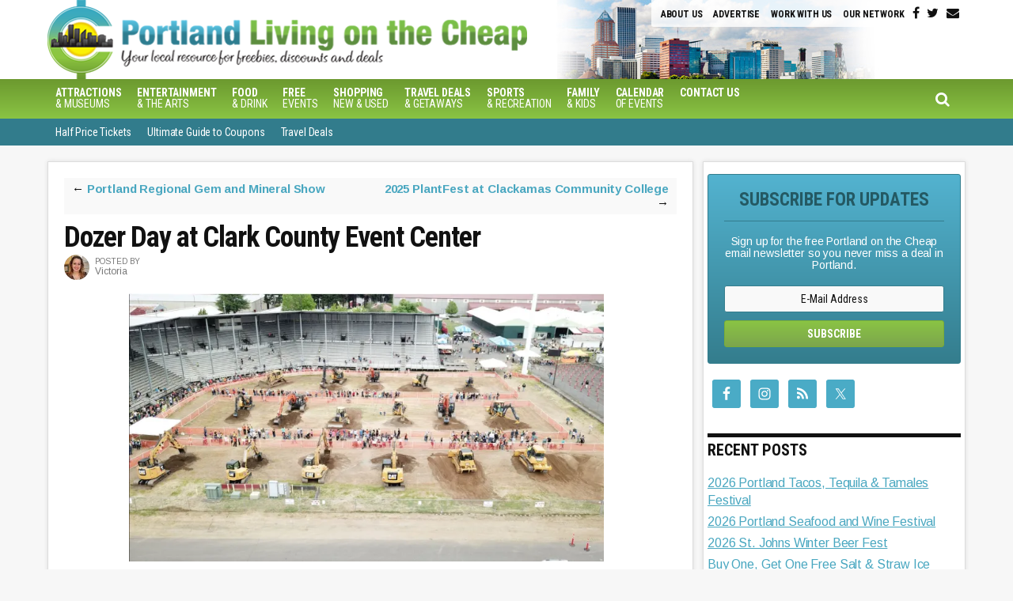

--- FILE ---
content_type: text/html; charset=UTF-8
request_url: https://portlandlivingonthecheap.com/dozer-day/
body_size: 17215
content:
<!DOCTYPE html><html lang="en-US"><head ><meta charset="UTF-8" /><meta name="viewport" content="width=device-width, initial-scale=1" /><meta name='robots' content='index, follow, max-image-preview:large, max-snippet:-1, max-video-preview:-1' /><style>img:is([sizes="auto" i], [sizes^="auto," i]) { contain-intrinsic-size: 3000px 1500px }</style><title>Dozer Day at Clark County Event Center - Portland Living on the Cheap</title><meta name="description" content="Dozer Day at the Clark County Event Center lets your kids and kids at heart get behind the wheel with construction professionals." /><meta property="og:locale" content="en_US" /><meta property="og:type" content="article" /><meta property="og:title" content="Dozer Day at Clark County Event Center - Portland Living on the Cheap" /><meta property="og:description" content="Dozer Day at the Clark County Event Center lets your kids and kids at heart get behind the wheel with construction professionals." /><meta property="og:url" content="https://portlandlivingonthecheap.com/dozer-day/" /><meta property="og:site_name" content="Portland Living on the Cheap" /><meta property="article:publisher" content="https://www.facebook.com/pages/Portland-Living-on-the-Cheap/1422750061275034" /><meta property="article:published_time" content="2025-09-30T16:08:04+00:00" /><meta property="article:modified_time" content="2025-10-02T02:55:26+00:00" /><meta property="og:image" content="https://portlandlivingonthecheap.com/lotc-cms/wp-content/uploads/2022/05/dozer-day.png" /><meta property="og:image:width" content="600" /><meta property="og:image:height" content="400" /><meta property="og:image:type" content="image/png" /><meta name="author" content="Victoria" /><meta name="twitter:label1" content="Written by" /><meta name="twitter:data1" content="Victoria" /><meta name="twitter:label2" content="Est. reading time" /><meta name="twitter:data2" content="2 minutes" /> <script type="application/ld+json" class="yoast-schema-graph">{"@context":"https://schema.org","@graph":[{"@type":"WebPage","@id":"https://portlandlivingonthecheap.com/dozer-day/","url":"https://portlandlivingonthecheap.com/dozer-day/","name":"Dozer Day at Clark County Event Center - Portland Living on the Cheap","isPartOf":{"@id":"https://portlandlivingonthecheap.com/#website"},"primaryImageOfPage":{"@id":"https://portlandlivingonthecheap.com/dozer-day/#primaryimage"},"image":{"@id":"https://portlandlivingonthecheap.com/dozer-day/#primaryimage"},"thumbnailUrl":"https://i0.wp.com/portlandlivingonthecheap.com/lotc-cms/wp-content/uploads/2022/05/dozer-day.png?fit=600%2C400&ssl=1","datePublished":"2025-09-30T16:08:04+00:00","dateModified":"2025-10-02T02:55:26+00:00","author":{"@id":"https://portlandlivingonthecheap.com/#/schema/person/bc57a8302abc26d2141a2e97a2c6ff21"},"description":"Dozer Day at the Clark County Event Center lets your kids and kids at heart get behind the wheel with construction professionals.","breadcrumb":{"@id":"https://portlandlivingonthecheap.com/dozer-day/#breadcrumb"},"inLanguage":"en-US","potentialAction":[{"@type":"ReadAction","target":["https://portlandlivingonthecheap.com/dozer-day/"]}]},{"@type":"ImageObject","inLanguage":"en-US","@id":"https://portlandlivingonthecheap.com/dozer-day/#primaryimage","url":"https://i0.wp.com/portlandlivingonthecheap.com/lotc-cms/wp-content/uploads/2022/05/dozer-day.png?fit=600%2C400&ssl=1","contentUrl":"https://i0.wp.com/portlandlivingonthecheap.com/lotc-cms/wp-content/uploads/2022/05/dozer-day.png?fit=600%2C400&ssl=1","width":600,"height":400,"caption":"Logo courtesy of Dozer Day"},{"@type":"BreadcrumbList","@id":"https://portlandlivingonthecheap.com/dozer-day/#breadcrumb","itemListElement":[{"@type":"ListItem","position":1,"name":"Home","item":"https://portlandlivingonthecheap.com/"},{"@type":"ListItem","position":2,"name":"Dozer Day at Clark County Event Center"}]},{"@type":"WebSite","@id":"https://portlandlivingonthecheap.com/#website","url":"https://portlandlivingonthecheap.com/","name":"Portland Living on the Cheap","description":"Your local guide to the best of what&#039;s affordable in Portland, Oregon.","potentialAction":[{"@type":"SearchAction","target":{"@type":"EntryPoint","urlTemplate":"https://portlandlivingonthecheap.com/?s={search_term_string}"},"query-input":{"@type":"PropertyValueSpecification","valueRequired":true,"valueName":"search_term_string"}}],"inLanguage":"en-US"},{"@type":"Person","@id":"https://portlandlivingonthecheap.com/#/schema/person/bc57a8302abc26d2141a2e97a2c6ff21","name":"Victoria","image":{"@type":"ImageObject","inLanguage":"en-US","@id":"https://portlandlivingonthecheap.com/#/schema/person/image/","url":"https://secure.gravatar.com/avatar/558fdf2ab8eacded5bec87c732592ff16c0026b3e4a4d8adc39c2472ca989860?s=96&d=mm&r=g","contentUrl":"https://secure.gravatar.com/avatar/558fdf2ab8eacded5bec87c732592ff16c0026b3e4a4d8adc39c2472ca989860?s=96&d=mm&r=g","caption":"Victoria"},"url":"https://portlandlivingonthecheap.com/author/victoria/"}]}</script> <link rel='dns-prefetch' href='//static.addtoany.com' /><link rel='dns-prefetch' href='//scripts.mediavine.com' /><link rel='dns-prefetch' href='//stats.wp.com' /><link rel='dns-prefetch' href='//code.jquery.com' /><link rel='dns-prefetch' href='//fonts.googleapis.com' /><link rel='dns-prefetch' href='//maxcdn.bootstrapcdn.com' /><link rel='dns-prefetch' href='//v0.wordpress.com' /><link rel='preconnect' href='//i0.wp.com' /><link rel='preconnect' href='//c0.wp.com' /><link rel="alternate" type="application/rss+xml" title="Portland Living on the Cheap &raquo; Feed" href="https://portlandlivingonthecheap.com/feed/" /><link rel="alternate" type="application/rss+xml" title="Portland Living on the Cheap &raquo; Comments Feed" href="https://portlandlivingonthecheap.com/comments/feed/" /> <script type="text/javascript">window._wpemojiSettings = {"baseUrl":"https:\/\/s.w.org\/images\/core\/emoji\/16.0.1\/72x72\/","ext":".png","svgUrl":"https:\/\/s.w.org\/images\/core\/emoji\/16.0.1\/svg\/","svgExt":".svg","source":{"concatemoji":"https:\/\/portlandlivingonthecheap.com\/lotc-cms\/wp-includes\/js\/wp-emoji-release.min.js?ver=6.8.3"}};
/*! This file is auto-generated */
!function(s,n){var o,i,e;function c(e){try{var t={supportTests:e,timestamp:(new Date).valueOf()};sessionStorage.setItem(o,JSON.stringify(t))}catch(e){}}function p(e,t,n){e.clearRect(0,0,e.canvas.width,e.canvas.height),e.fillText(t,0,0);var t=new Uint32Array(e.getImageData(0,0,e.canvas.width,e.canvas.height).data),a=(e.clearRect(0,0,e.canvas.width,e.canvas.height),e.fillText(n,0,0),new Uint32Array(e.getImageData(0,0,e.canvas.width,e.canvas.height).data));return t.every(function(e,t){return e===a[t]})}function u(e,t){e.clearRect(0,0,e.canvas.width,e.canvas.height),e.fillText(t,0,0);for(var n=e.getImageData(16,16,1,1),a=0;a<n.data.length;a++)if(0!==n.data[a])return!1;return!0}function f(e,t,n,a){switch(t){case"flag":return n(e,"\ud83c\udff3\ufe0f\u200d\u26a7\ufe0f","\ud83c\udff3\ufe0f\u200b\u26a7\ufe0f")?!1:!n(e,"\ud83c\udde8\ud83c\uddf6","\ud83c\udde8\u200b\ud83c\uddf6")&&!n(e,"\ud83c\udff4\udb40\udc67\udb40\udc62\udb40\udc65\udb40\udc6e\udb40\udc67\udb40\udc7f","\ud83c\udff4\u200b\udb40\udc67\u200b\udb40\udc62\u200b\udb40\udc65\u200b\udb40\udc6e\u200b\udb40\udc67\u200b\udb40\udc7f");case"emoji":return!a(e,"\ud83e\udedf")}return!1}function g(e,t,n,a){var r="undefined"!=typeof WorkerGlobalScope&&self instanceof WorkerGlobalScope?new OffscreenCanvas(300,150):s.createElement("canvas"),o=r.getContext("2d",{willReadFrequently:!0}),i=(o.textBaseline="top",o.font="600 32px Arial",{});return e.forEach(function(e){i[e]=t(o,e,n,a)}),i}function t(e){var t=s.createElement("script");t.src=e,t.defer=!0,s.head.appendChild(t)}"undefined"!=typeof Promise&&(o="wpEmojiSettingsSupports",i=["flag","emoji"],n.supports={everything:!0,everythingExceptFlag:!0},e=new Promise(function(e){s.addEventListener("DOMContentLoaded",e,{once:!0})}),new Promise(function(t){var n=function(){try{var e=JSON.parse(sessionStorage.getItem(o));if("object"==typeof e&&"number"==typeof e.timestamp&&(new Date).valueOf()<e.timestamp+604800&&"object"==typeof e.supportTests)return e.supportTests}catch(e){}return null}();if(!n){if("undefined"!=typeof Worker&&"undefined"!=typeof OffscreenCanvas&&"undefined"!=typeof URL&&URL.createObjectURL&&"undefined"!=typeof Blob)try{var e="postMessage("+g.toString()+"("+[JSON.stringify(i),f.toString(),p.toString(),u.toString()].join(",")+"));",a=new Blob([e],{type:"text/javascript"}),r=new Worker(URL.createObjectURL(a),{name:"wpTestEmojiSupports"});return void(r.onmessage=function(e){c(n=e.data),r.terminate(),t(n)})}catch(e){}c(n=g(i,f,p,u))}t(n)}).then(function(e){for(var t in e)n.supports[t]=e[t],n.supports.everything=n.supports.everything&&n.supports[t],"flag"!==t&&(n.supports.everythingExceptFlag=n.supports.everythingExceptFlag&&n.supports[t]);n.supports.everythingExceptFlag=n.supports.everythingExceptFlag&&!n.supports.flag,n.DOMReady=!1,n.readyCallback=function(){n.DOMReady=!0}}).then(function(){return e}).then(function(){var e;n.supports.everything||(n.readyCallback(),(e=n.source||{}).concatemoji?t(e.concatemoji):e.wpemoji&&e.twemoji&&(t(e.twemoji),t(e.wpemoji)))}))}((window,document),window._wpemojiSettings);</script> <link rel='stylesheet' id='datepicker-style-css' href='https://code.jquery.com/ui/1.11.4/themes/start/jquery-ui.css?ver=6.8.3' type='text/css' media='all' /><link rel='stylesheet' id='lotc-events-style-css' href='https://portlandlivingonthecheap.com/lotc-cms/wp-content/cache/autoptimize/css/autoptimize_single_e57aa4a689df12b946a162e61be55ae5.css?ver=6.8.3' type='text/css' media='all' /><link rel='stylesheet' id='city-on-the-cheap-css' href='https://portlandlivingonthecheap.com/lotc-cms/wp-content/cache/autoptimize/css/autoptimize_single_207a74d4c644571a00daecaa1f0b6400.css?ver=1.0.0' type='text/css' media='all' /><style id='wp-emoji-styles-inline-css' type='text/css'>img.wp-smiley, img.emoji {
		display: inline !important;
		border: none !important;
		box-shadow: none !important;
		height: 1em !important;
		width: 1em !important;
		margin: 0 0.07em !important;
		vertical-align: -0.1em !important;
		background: none !important;
		padding: 0 !important;
	}</style><link rel='stylesheet' id='wp-block-library-css' href='https://portlandlivingonthecheap.com/lotc-cms/wp-includes/css/dist/block-library/style.min.css?ver=6.8.3' type='text/css' media='all' /><style id='classic-theme-styles-inline-css' type='text/css'>/*! This file is auto-generated */
.wp-block-button__link{color:#fff;background-color:#32373c;border-radius:9999px;box-shadow:none;text-decoration:none;padding:calc(.667em + 2px) calc(1.333em + 2px);font-size:1.125em}.wp-block-file__button{background:#32373c;color:#fff;text-decoration:none}</style><link rel='stylesheet' id='mediaelement-css' href='https://portlandlivingonthecheap.com/lotc-cms/wp-includes/js/mediaelement/mediaelementplayer-legacy.min.css?ver=4.2.17' type='text/css' media='all' /><link rel='stylesheet' id='wp-mediaelement-css' href='https://portlandlivingonthecheap.com/lotc-cms/wp-includes/js/mediaelement/wp-mediaelement.min.css?ver=6.8.3' type='text/css' media='all' /><style id='jetpack-sharing-buttons-style-inline-css' type='text/css'>.jetpack-sharing-buttons__services-list{display:flex;flex-direction:row;flex-wrap:wrap;gap:0;list-style-type:none;margin:5px;padding:0}.jetpack-sharing-buttons__services-list.has-small-icon-size{font-size:12px}.jetpack-sharing-buttons__services-list.has-normal-icon-size{font-size:16px}.jetpack-sharing-buttons__services-list.has-large-icon-size{font-size:24px}.jetpack-sharing-buttons__services-list.has-huge-icon-size{font-size:36px}@media print{.jetpack-sharing-buttons__services-list{display:none!important}}.editor-styles-wrapper .wp-block-jetpack-sharing-buttons{gap:0;padding-inline-start:0}ul.jetpack-sharing-buttons__services-list.has-background{padding:1.25em 2.375em}</style><style id='global-styles-inline-css' type='text/css'>:root{--wp--preset--aspect-ratio--square: 1;--wp--preset--aspect-ratio--4-3: 4/3;--wp--preset--aspect-ratio--3-4: 3/4;--wp--preset--aspect-ratio--3-2: 3/2;--wp--preset--aspect-ratio--2-3: 2/3;--wp--preset--aspect-ratio--16-9: 16/9;--wp--preset--aspect-ratio--9-16: 9/16;--wp--preset--color--black: #000000;--wp--preset--color--cyan-bluish-gray: #abb8c3;--wp--preset--color--white: #ffffff;--wp--preset--color--pale-pink: #f78da7;--wp--preset--color--vivid-red: #cf2e2e;--wp--preset--color--luminous-vivid-orange: #ff6900;--wp--preset--color--luminous-vivid-amber: #fcb900;--wp--preset--color--light-green-cyan: #7bdcb5;--wp--preset--color--vivid-green-cyan: #00d084;--wp--preset--color--pale-cyan-blue: #8ed1fc;--wp--preset--color--vivid-cyan-blue: #0693e3;--wp--preset--color--vivid-purple: #9b51e0;--wp--preset--gradient--vivid-cyan-blue-to-vivid-purple: linear-gradient(135deg,rgba(6,147,227,1) 0%,rgb(155,81,224) 100%);--wp--preset--gradient--light-green-cyan-to-vivid-green-cyan: linear-gradient(135deg,rgb(122,220,180) 0%,rgb(0,208,130) 100%);--wp--preset--gradient--luminous-vivid-amber-to-luminous-vivid-orange: linear-gradient(135deg,rgba(252,185,0,1) 0%,rgba(255,105,0,1) 100%);--wp--preset--gradient--luminous-vivid-orange-to-vivid-red: linear-gradient(135deg,rgba(255,105,0,1) 0%,rgb(207,46,46) 100%);--wp--preset--gradient--very-light-gray-to-cyan-bluish-gray: linear-gradient(135deg,rgb(238,238,238) 0%,rgb(169,184,195) 100%);--wp--preset--gradient--cool-to-warm-spectrum: linear-gradient(135deg,rgb(74,234,220) 0%,rgb(151,120,209) 20%,rgb(207,42,186) 40%,rgb(238,44,130) 60%,rgb(251,105,98) 80%,rgb(254,248,76) 100%);--wp--preset--gradient--blush-light-purple: linear-gradient(135deg,rgb(255,206,236) 0%,rgb(152,150,240) 100%);--wp--preset--gradient--blush-bordeaux: linear-gradient(135deg,rgb(254,205,165) 0%,rgb(254,45,45) 50%,rgb(107,0,62) 100%);--wp--preset--gradient--luminous-dusk: linear-gradient(135deg,rgb(255,203,112) 0%,rgb(199,81,192) 50%,rgb(65,88,208) 100%);--wp--preset--gradient--pale-ocean: linear-gradient(135deg,rgb(255,245,203) 0%,rgb(182,227,212) 50%,rgb(51,167,181) 100%);--wp--preset--gradient--electric-grass: linear-gradient(135deg,rgb(202,248,128) 0%,rgb(113,206,126) 100%);--wp--preset--gradient--midnight: linear-gradient(135deg,rgb(2,3,129) 0%,rgb(40,116,252) 100%);--wp--preset--font-size--small: 13px;--wp--preset--font-size--medium: 20px;--wp--preset--font-size--large: 36px;--wp--preset--font-size--x-large: 42px;--wp--preset--spacing--20: 0.44rem;--wp--preset--spacing--30: 0.67rem;--wp--preset--spacing--40: 1rem;--wp--preset--spacing--50: 1.5rem;--wp--preset--spacing--60: 2.25rem;--wp--preset--spacing--70: 3.38rem;--wp--preset--spacing--80: 5.06rem;--wp--preset--shadow--natural: 6px 6px 9px rgba(0, 0, 0, 0.2);--wp--preset--shadow--deep: 12px 12px 50px rgba(0, 0, 0, 0.4);--wp--preset--shadow--sharp: 6px 6px 0px rgba(0, 0, 0, 0.2);--wp--preset--shadow--outlined: 6px 6px 0px -3px rgba(255, 255, 255, 1), 6px 6px rgba(0, 0, 0, 1);--wp--preset--shadow--crisp: 6px 6px 0px rgba(0, 0, 0, 1);}:where(.is-layout-flex){gap: 0.5em;}:where(.is-layout-grid){gap: 0.5em;}body .is-layout-flex{display: flex;}.is-layout-flex{flex-wrap: wrap;align-items: center;}.is-layout-flex > :is(*, div){margin: 0;}body .is-layout-grid{display: grid;}.is-layout-grid > :is(*, div){margin: 0;}:where(.wp-block-columns.is-layout-flex){gap: 2em;}:where(.wp-block-columns.is-layout-grid){gap: 2em;}:where(.wp-block-post-template.is-layout-flex){gap: 1.25em;}:where(.wp-block-post-template.is-layout-grid){gap: 1.25em;}.has-black-color{color: var(--wp--preset--color--black) !important;}.has-cyan-bluish-gray-color{color: var(--wp--preset--color--cyan-bluish-gray) !important;}.has-white-color{color: var(--wp--preset--color--white) !important;}.has-pale-pink-color{color: var(--wp--preset--color--pale-pink) !important;}.has-vivid-red-color{color: var(--wp--preset--color--vivid-red) !important;}.has-luminous-vivid-orange-color{color: var(--wp--preset--color--luminous-vivid-orange) !important;}.has-luminous-vivid-amber-color{color: var(--wp--preset--color--luminous-vivid-amber) !important;}.has-light-green-cyan-color{color: var(--wp--preset--color--light-green-cyan) !important;}.has-vivid-green-cyan-color{color: var(--wp--preset--color--vivid-green-cyan) !important;}.has-pale-cyan-blue-color{color: var(--wp--preset--color--pale-cyan-blue) !important;}.has-vivid-cyan-blue-color{color: var(--wp--preset--color--vivid-cyan-blue) !important;}.has-vivid-purple-color{color: var(--wp--preset--color--vivid-purple) !important;}.has-black-background-color{background-color: var(--wp--preset--color--black) !important;}.has-cyan-bluish-gray-background-color{background-color: var(--wp--preset--color--cyan-bluish-gray) !important;}.has-white-background-color{background-color: var(--wp--preset--color--white) !important;}.has-pale-pink-background-color{background-color: var(--wp--preset--color--pale-pink) !important;}.has-vivid-red-background-color{background-color: var(--wp--preset--color--vivid-red) !important;}.has-luminous-vivid-orange-background-color{background-color: var(--wp--preset--color--luminous-vivid-orange) !important;}.has-luminous-vivid-amber-background-color{background-color: var(--wp--preset--color--luminous-vivid-amber) !important;}.has-light-green-cyan-background-color{background-color: var(--wp--preset--color--light-green-cyan) !important;}.has-vivid-green-cyan-background-color{background-color: var(--wp--preset--color--vivid-green-cyan) !important;}.has-pale-cyan-blue-background-color{background-color: var(--wp--preset--color--pale-cyan-blue) !important;}.has-vivid-cyan-blue-background-color{background-color: var(--wp--preset--color--vivid-cyan-blue) !important;}.has-vivid-purple-background-color{background-color: var(--wp--preset--color--vivid-purple) !important;}.has-black-border-color{border-color: var(--wp--preset--color--black) !important;}.has-cyan-bluish-gray-border-color{border-color: var(--wp--preset--color--cyan-bluish-gray) !important;}.has-white-border-color{border-color: var(--wp--preset--color--white) !important;}.has-pale-pink-border-color{border-color: var(--wp--preset--color--pale-pink) !important;}.has-vivid-red-border-color{border-color: var(--wp--preset--color--vivid-red) !important;}.has-luminous-vivid-orange-border-color{border-color: var(--wp--preset--color--luminous-vivid-orange) !important;}.has-luminous-vivid-amber-border-color{border-color: var(--wp--preset--color--luminous-vivid-amber) !important;}.has-light-green-cyan-border-color{border-color: var(--wp--preset--color--light-green-cyan) !important;}.has-vivid-green-cyan-border-color{border-color: var(--wp--preset--color--vivid-green-cyan) !important;}.has-pale-cyan-blue-border-color{border-color: var(--wp--preset--color--pale-cyan-blue) !important;}.has-vivid-cyan-blue-border-color{border-color: var(--wp--preset--color--vivid-cyan-blue) !important;}.has-vivid-purple-border-color{border-color: var(--wp--preset--color--vivid-purple) !important;}.has-vivid-cyan-blue-to-vivid-purple-gradient-background{background: var(--wp--preset--gradient--vivid-cyan-blue-to-vivid-purple) !important;}.has-light-green-cyan-to-vivid-green-cyan-gradient-background{background: var(--wp--preset--gradient--light-green-cyan-to-vivid-green-cyan) !important;}.has-luminous-vivid-amber-to-luminous-vivid-orange-gradient-background{background: var(--wp--preset--gradient--luminous-vivid-amber-to-luminous-vivid-orange) !important;}.has-luminous-vivid-orange-to-vivid-red-gradient-background{background: var(--wp--preset--gradient--luminous-vivid-orange-to-vivid-red) !important;}.has-very-light-gray-to-cyan-bluish-gray-gradient-background{background: var(--wp--preset--gradient--very-light-gray-to-cyan-bluish-gray) !important;}.has-cool-to-warm-spectrum-gradient-background{background: var(--wp--preset--gradient--cool-to-warm-spectrum) !important;}.has-blush-light-purple-gradient-background{background: var(--wp--preset--gradient--blush-light-purple) !important;}.has-blush-bordeaux-gradient-background{background: var(--wp--preset--gradient--blush-bordeaux) !important;}.has-luminous-dusk-gradient-background{background: var(--wp--preset--gradient--luminous-dusk) !important;}.has-pale-ocean-gradient-background{background: var(--wp--preset--gradient--pale-ocean) !important;}.has-electric-grass-gradient-background{background: var(--wp--preset--gradient--electric-grass) !important;}.has-midnight-gradient-background{background: var(--wp--preset--gradient--midnight) !important;}.has-small-font-size{font-size: var(--wp--preset--font-size--small) !important;}.has-medium-font-size{font-size: var(--wp--preset--font-size--medium) !important;}.has-large-font-size{font-size: var(--wp--preset--font-size--large) !important;}.has-x-large-font-size{font-size: var(--wp--preset--font-size--x-large) !important;}
:where(.wp-block-post-template.is-layout-flex){gap: 1.25em;}:where(.wp-block-post-template.is-layout-grid){gap: 1.25em;}
:where(.wp-block-columns.is-layout-flex){gap: 2em;}:where(.wp-block-columns.is-layout-grid){gap: 2em;}
:root :where(.wp-block-pullquote){font-size: 1.5em;line-height: 1.6;}</style><link rel='stylesheet' id='dashicons-css' href='https://portlandlivingonthecheap.com/lotc-cms/wp-includes/css/dashicons.min.css?ver=6.8.3' type='text/css' media='all' /><link rel='stylesheet' id='google-fonts-css' href='//fonts.googleapis.com/css?family=Arimo%3A400%2C400italic%2C700%2C700italic%7CRoboto+Condensed%3A400%2C400italic%2C700%2C700italic&#038;ver=CHILD_THEME_VERSION' type='text/css' media='all' /><link rel='stylesheet' id='custom-style-css' href='https://portlandlivingonthecheap.com/lotc-cms/wp-content/cache/autoptimize/css/autoptimize_single_a6c24d74946a552795c870d30151ef17.css?ver=6.8.3' type='text/css' media='all' /><link rel='stylesheet' id='cotc-font-awesome-css' href='//maxcdn.bootstrapcdn.com/font-awesome/4.5.0/css/font-awesome.min.css?ver=4.5.0' type='text/css' media='all' /><link rel='stylesheet' id='simple-social-icons-font-css' href='https://portlandlivingonthecheap.com/lotc-cms/wp-content/cache/autoptimize/css/autoptimize_single_e8175462ab0e2a8443177c137432501c.css?ver=4.0.0' type='text/css' media='all' /><link rel='stylesheet' id='addtoany-css' href='https://portlandlivingonthecheap.com/lotc-cms/wp-content/plugins/add-to-any/addtoany.min.css?ver=1.16' type='text/css' media='all' /> <script type="text/javascript" src="https://portlandlivingonthecheap.com/lotc-cms/wp-includes/js/jquery/jquery.min.js?ver=3.7.1" id="jquery-core-js"></script> <script type="text/javascript" id="addtoany-core-js-before">window.a2a_config=window.a2a_config||{};a2a_config.callbacks=[];a2a_config.overlays=[];a2a_config.templates={};</script> <script type="text/javascript" defer src="https://static.addtoany.com/menu/page.js" id="addtoany-core-js"></script> <script type="text/javascript" async="async" fetchpriority="high" data-noptimize="1" data-cfasync="false" src="https://scripts.mediavine.com/tags/portland-living-on-the-cheap.js?ver=6.8.3" id="mv-script-wrapper-js"></script> <link rel="https://api.w.org/" href="https://portlandlivingonthecheap.com/wp-json/" /><link rel="alternate" title="JSON" type="application/json" href="https://portlandlivingonthecheap.com/wp-json/wp/v2/posts/126568" /><link rel="EditURI" type="application/rsd+xml" title="RSD" href="https://portlandlivingonthecheap.com/lotc-cms/xmlrpc.php?rsd" /><meta name="generator" content="WordPress 6.8.3" /><link rel='shortlink' href='https://wp.me/p437Tl-wVq' /><link rel="alternate" title="oEmbed (JSON)" type="application/json+oembed" href="https://portlandlivingonthecheap.com/wp-json/oembed/1.0/embed?url=https%3A%2F%2Fportlandlivingonthecheap.com%2Fdozer-day%2F" /><link rel="alternate" title="oEmbed (XML)" type="text/xml+oembed" href="https://portlandlivingonthecheap.com/wp-json/oembed/1.0/embed?url=https%3A%2F%2Fportlandlivingonthecheap.com%2Fdozer-day%2F&#038;format=xml" /><style>img#wpstats{display:none}</style> <script>(function(i,s,o,g,r,a,m){i['GoogleAnalyticsObject']=r;i[r]=i[r]||function(){
  (i[r].q=i[r].q||[]).push(arguments)},i[r].l=1*new Date();a=s.createElement(o),
  m=s.getElementsByTagName(o)[0];a.async=1;a.src=g;m.parentNode.insertBefore(a,m)
  })(window,document,'script','https://www.google-analytics.com/analytics.js','ga');

  ga('create', 'UA-44886620-9', 'auto');
  ga('send', 'pageview');</script>  <script async src="https://www.googletagmanager.com/gtag/js?id=G-868P8WP19D"></script> <script>window.dataLayer = window.dataLayer || [];
  function gtag(){dataLayer.push(arguments);}
  gtag('js', new Date());

  gtag('config', 'G-868P8WP19D');</script><link rel="icon" href="https://portlandlivingonthecheap.com/favicon.png" /><link rel="pingback" href="https://portlandlivingonthecheap.com/lotc-cms/xmlrpc.php" /><style type="text/css" id="wp-custom-css">/*Begin Mediavine Sidebar Fix */
@media only screen and (min-width: 961px){
    .content {
        max-width: calc(100% - 330px);
    }
	.table.lotc-calendar td .content { max-width: 100%; }
    .sidebar-primary {
        min-width: 300px !important;
        padding-right: 5px !important;
        padding-left: 5px !important;
    }
}

@media only screen and (max-width: 399px){
    .content {
        padding: 5px;
    }
}

@media only screen and (max-width: 359px) {
    .site-inner {
        padding: 1px !important;
    }
}
/*End Mediavine Fix */

/*Begin increase font size */
body>div {
    font-size: 1.9rem;
}
body {line-height: 1.85em}
/*End increase font size */

/* ##Fix for Goldstar display issue caused by conflict with LOTC Event Cal CSS ------------------*/
.goldstar-frontend.col-2 { max-width: 100%; }
.table-responsive { display: table !important; }
.alert { width: 100%; }

.header-image .site-description, .header-image .site-title {
	font-size: 0; height: 0;
}</style></head><body data-rsssl=1 class="wp-singular post-template-default single single-post postid-126568 single-format-standard wp-theme-genesis wp-child-theme-cotc-portlandliving gfpc-cotc-portlandliving header-image header-full-width content-sidebar genesis-breadcrumbs-hidden genesis-footer-widgets-visible"><div class="site-container"><ul class="genesis-skip-link"><li><a href="#genesis-nav-primary" class="screen-reader-shortcut"> Skip to primary navigation</a></li><li><a href="#genesis-nav-secondary" class="screen-reader-shortcut"> Skip to secondary navigation</a></li><li><a href="#genesis-content" class="screen-reader-shortcut"> Skip to main content</a></li><li><a href="#genesis-sidebar-primary" class="screen-reader-shortcut"> Skip to primary sidebar</a></li><li><a href="#genesis-footer-widgets" class="screen-reader-shortcut"> Skip to footer</a></li></ul><header class="site-header"><div class="wrap"><div id="headerWidgetArea"><div id="headerWrap"><ul class="search-form-container-mobile"><div class="search-toggle-mobile"><i class="fa fa-search"></i> <a href="#search-container-mobile" class="screen-reader-text"></a></div></ul><div id="nav-header" class="genesis-nav-menu js-superfish sf-js-enabled sf-arrows"><div class="menu-header-menu-container"><div class="responsive-menu-icon"></div><ul id="menu-header-menu" class="genesis-nav-menu responsive-menu menu"><li id="menu-item-2212" class="menu-item menu-item-type-custom menu-item-object-custom menu-item-2212"><a href="https://portlandlivingonthecheap.com/about-us/">About Us</a></li><li id="menu-item-119536" class="menu-item menu-item-type-post_type menu-item-object-page menu-item-119536"><a href="https://portlandlivingonthecheap.com/advertise/">Advertise</a></li><li id="menu-item-2215" class="menu-item menu-item-type-custom menu-item-object-custom menu-item-2215"><a href="http://livingonthecheap.com/run-cheap-site/">Work With Us</a></li><li id="menu-item-2214" class="menu-item menu-item-type-custom menu-item-object-custom menu-item-2214"><a href="http://livingonthecheap.com/our-network">Our Network</a></li></ul></div></div><div id="headerSocialIcons"><section id="text-38" class="widget widget_text"><div class="widget-wrap"><div class="textwidget"> <a class="socialIcon  " title="Follow on Facebook" target="_blank" href="https://www.facebook.com/Portland-Living-on-the-Cheap-1422750061275034/"><i class="fa fa-facebook"></i></a> <a class="socialIcon  " title="Follow on Twitter" target="_blank" href="https://twitter.com/portlandcheap"><i class="fa fa-twitter"></i></a><div style="display: none"></div><div style="display: none"></div><div style="display: none"></div><div style="display: none"></div><div style="display: none"></div><div style="display: none"></div><div style="display: none"></div> <a class="socialIcon  " title="Follow via Email" target="_blank" href="http://app.feedblitz.com/f/?Sub=925994&cids=1"><i class="fa fa-envelope"></i></a></div></div></section></div></div></div><div id="search-form-container-mobile"><div class="search"><div id="search-container-mobile" class="search-box-wrapper clear"><div class="search-box clear"><form class="search-form" method="get" action="https://portlandlivingonthecheap.com/" role="search"><label class="search-form-label screen-reader-text" for="searchform-1">Search this site...</label><input class="search-form-input" type="search" name="s" id="searchform-1" placeholder="Search this site..."><input class="search-form-submit" type="submit" value="Search"><meta content="https://portlandlivingonthecheap.com/?s={s}"></form></div></div></div></div><div class="title-area"><p class="site-title"><a href="https://portlandlivingonthecheap.com/">Portland Living on the Cheap</a></p><p class="site-description">Your local guide to the best of what&#039;s affordable in Portland, Oregon.</p></div></div></header><div id="navWrap"><nav class="nav-primary" aria-label="Main" id="genesis-nav-primary"><div class="wrap"><div class="responsive-menu-icon"></div><ul id="menu-primary-navigation" class="responsive-menu menu genesis-nav-menu menu-primary js-superfish"><li id="menu-item-121" class="menu-item menu-item-type-taxonomy menu-item-object-category current-post-ancestor current-menu-parent current-post-parent menu-item-121"><a href="https://portlandlivingonthecheap.com/category/attractions-museums/"><span ><b>Attractions</b><br> &#038; Museums</span></a></li><li id="menu-item-122" class="menu-item menu-item-type-taxonomy menu-item-object-category current-post-ancestor current-menu-parent current-post-parent menu-item-has-children menu-item-122"><a href="https://portlandlivingonthecheap.com/category/entertainment/"><span ><b>Entertainment</b><br>&#038; The Arts</span></a><ul class="sub-menu"><li id="menu-item-106" class="menu-item menu-item-type-post_type menu-item-object-page menu-item-106"><a href="https://portlandlivingonthecheap.com/half-price-tickets-to-portland-shows-concerts-events/"><span >Half-Price Tickets</span></a></li></ul></li><li id="menu-item-127" class="menu-item menu-item-type-taxonomy menu-item-object-category menu-item-127"><a href="https://portlandlivingonthecheap.com/category/food-drink/"><span ><b>Food</b><br> &#038; Drink</span></a></li><li id="menu-item-128" class="menu-item menu-item-type-taxonomy menu-item-object-category menu-item-has-children menu-item-128"><a href="https://portlandlivingonthecheap.com/category/free-events/"><span ><b>Free</b><br> Events</span></a><ul class="sub-menu"><li id="menu-item-120" class="menu-item menu-item-type-taxonomy menu-item-object-category menu-item-120"><a href="https://portlandlivingonthecheap.com/category/always-free/"><span >Always Free</span></a></li></ul></li><li id="menu-item-130" class="menu-item menu-item-type-taxonomy menu-item-object-category menu-item-130"><a href="https://portlandlivingonthecheap.com/category/shopping/"><span ><b>Shopping</b><br>New &#038; Used</span></a></li><li id="menu-item-70" class="menu-item menu-item-type-post_type menu-item-object-page menu-item-70"><a href="https://portlandlivingonthecheap.com/travel-deals/"><span ><b>Travel Deals</b><br>&#038; Getaways</span></a></li><li id="menu-item-131" class="menu-item menu-item-type-taxonomy menu-item-object-category menu-item-131"><a href="https://portlandlivingonthecheap.com/category/sports-recreation/"><span ><b>Sports</b><br> &#038; Recreation</span></a></li><li id="menu-item-14458" class="menu-item menu-item-type-taxonomy menu-item-object-category current-post-ancestor current-menu-parent current-post-parent menu-item-14458"><a href="https://portlandlivingonthecheap.com/category/family-parenting/"><span ><b>Family</b> <br>&#038; Kids</span></a></li><li id="menu-item-113775" class="menu-item menu-item-type-post_type menu-item-object-page menu-item-113775"><a href="https://portlandlivingonthecheap.com/events/"><span ><b>Calendar</b> <br>of Events</span></a></li><li id="menu-item-27630" class="menu-item menu-item-type-post_type menu-item-object-page menu-item-27630"><a href="https://portlandlivingonthecheap.com/contact-us/"><span ><b>Contact Us</b></span></a></li></ul><ul class="search-form-container"><div class="search-toggle"><i class="fa fa-search"></i> <a href="#search-container" class="screen-reader-text"></a></div></ul></ul></div></nav><div id="search-form-container"><div class="search"><div id="search-container" class="search-box-wrapper clear"><div class="search-box clear"><form class="search-form" method="get" action="https://portlandlivingonthecheap.com/" role="search"><label class="search-form-label screen-reader-text" for="searchform-2">Search this site...</label><input class="search-form-input" type="search" name="s" id="searchform-2" placeholder="Search this site..."><input class="search-form-submit" type="submit" value="Search"><meta content="https://portlandlivingonthecheap.com/?s={s}"></form></div></div></div></div><nav class="nav-secondary" aria-label="Secondary" id="genesis-nav-secondary"><div class="wrap"><div class="responsive-menu-icon"></div><ul id="menu-secondary-navigation" class="responsive-menu menu genesis-nav-menu menu-secondary js-superfish"><li id="menu-item-112628" class="menu-item menu-item-type-post_type menu-item-object-page menu-item-112628"><a href="https://portlandlivingonthecheap.com/half-price-tickets-to-portland-shows-concerts-events/"><span >Half Price Tickets</span></a></li><li id="menu-item-112629" class="menu-item menu-item-type-post_type menu-item-object-post menu-item-112629"><a href="https://portlandlivingonthecheap.com/buy-our-new-book-coupons/"><span >Ultimate Guide to Coupons</span></a></li><li id="menu-item-112630" class="menu-item menu-item-type-post_type menu-item-object-page menu-item-112630"><a href="https://portlandlivingonthecheap.com/travel-deals/"><span >Travel Deals</span></a></li></ul></div></nav></div><div class="site-inner"><div class="content-sidebar-wrap"><main class="content" id="genesis-content"><article class="post-126568 post type-post status-publish format-standard has-post-thumbnail category-attractions-museums category-entertainment category-family-parenting mv-content-wrapper entry" aria-label="Dozer Day at Clark County Event Center"><div class="prev-next-navigation"><div class="previous">&larr; <a href="https://portlandlivingonthecheap.com/portland-regional-gem-and-mineral-show/" rel="prev">Portland Regional Gem and Mineral Show</a></div><div class="next"><a href="https://portlandlivingonthecheap.com/plantfest/" rel="next">2025 PlantFest at Clackamas Community College</a> &rarr;</div></div><header class="entry-header"><h1 class="entry-title">Dozer Day at Clark County Event Center</h1><div class="authorAvatarWrap"><img alt='' src='https://secure.gravatar.com/avatar/558fdf2ab8eacded5bec87c732592ff16c0026b3e4a4d8adc39c2472ca989860?s=32&#038;d=mm&#038;r=g' srcset='https://secure.gravatar.com/avatar/558fdf2ab8eacded5bec87c732592ff16c0026b3e4a4d8adc39c2472ca989860?s=64&#038;d=mm&#038;r=g 2x' class='avatar avatar-32 photo' height='32' width='32' decoding='async'/><span>POSTED BY</span><br/>Victoria</div></header><div class="entry-content"><div id="attachment_144201" style="width: 610px" class="wp-caption aligncenter"><img data-recalc-dims="1" decoding="async" aria-describedby="caption-attachment-144201" class="wp-image-144201" src="https://i0.wp.com/portlandlivingonthecheap.com/lotc-cms/wp-content/uploads/2023/10/dozerday-vancouver.jpg?resize=600%2C339&#038;ssl=1" alt="Dozer Day" width="600" height="339" srcset="https://i0.wp.com/portlandlivingonthecheap.com/lotc-cms/wp-content/uploads/2023/10/dozerday-vancouver.jpg?resize=1024%2C578&amp;ssl=1 1024w, https://i0.wp.com/portlandlivingonthecheap.com/lotc-cms/wp-content/uploads/2023/10/dozerday-vancouver.jpg?resize=300%2C169&amp;ssl=1 300w, https://i0.wp.com/portlandlivingonthecheap.com/lotc-cms/wp-content/uploads/2023/10/dozerday-vancouver.jpg?resize=768%2C434&amp;ssl=1 768w, https://i0.wp.com/portlandlivingonthecheap.com/lotc-cms/wp-content/uploads/2023/10/dozerday-vancouver.jpg?resize=1536%2C867&amp;ssl=1 1536w, https://i0.wp.com/portlandlivingonthecheap.com/lotc-cms/wp-content/uploads/2023/10/dozerday-vancouver.jpg?w=1560&amp;ssl=1 1560w, https://i0.wp.com/portlandlivingonthecheap.com/lotc-cms/wp-content/uploads/2023/10/dozerday-vancouver.jpg?w=1220&amp;ssl=1 1220w" sizes="(max-width: 600px) 100vw, 600px" /><p id="caption-attachment-144201" class="wp-caption-text">Photo courtesy of Dozer Day</p></div><p>Dozer Day lets your kids and kids at heart get behind the wheel with construction professionals.</p><p>The annual event aims to educate people of all ages by fostering an interest in the construction industry. Your family can get up close with heavy construction equipment along with other fun, informational activities.</p><p>Here are the details about the October event.</p><div id="attachment_126570" style="width: 610px" class="wp-caption aligncenter"><img data-recalc-dims="1" loading="lazy" decoding="async" aria-describedby="caption-attachment-126570" class="size-full wp-image-126570" src="https://i0.wp.com/portlandlivingonthecheap.com/lotc-cms/wp-content/uploads/2022/05/dozer-day.png?resize=600%2C400&#038;ssl=1" alt="dozer day" width="600" height="400" srcset="https://i0.wp.com/portlandlivingonthecheap.com/lotc-cms/wp-content/uploads/2022/05/dozer-day.png?w=600&amp;ssl=1 600w, https://i0.wp.com/portlandlivingonthecheap.com/lotc-cms/wp-content/uploads/2022/05/dozer-day.png?resize=300%2C200&amp;ssl=1 300w, https://i0.wp.com/portlandlivingonthecheap.com/lotc-cms/wp-content/uploads/2022/05/dozer-day.png?resize=450%2C300&amp;ssl=1 450w" sizes="auto, (max-width: 600px) 100vw, 600px" /><p id="caption-attachment-126570" class="wp-caption-text">Logo courtesy of Dozer Day</p></div><h2 style="text-align: center;">Dozer Day at Clark County Event Center</h2><p>Dozer Day at the Clark County Event Center in Ridgefield is October 4-5, 2025, from 11 a.m. to 4 p.m.</p><p>The event is open to all ages. Kids get to climb inside and operate construction equipment guided by in-cab, experienced equipment operators. For big kids, kids over 48 inches tall and adults, there are additional machines that are fun and safe to operate without in-cab guidance.</p><p>Other activities include the tire crawl and kids’ dig, contests, sponsor giveaways and more.</p><h3>Tickets</h3><p>Pre-sale tickets are $15 for all guests over 2 years old. Additional processing fees apply. There is no charge for guests 2 years of age or younger.</p><p>Ticket prices increase to $20 after 11:59 p.m. on October 3, 2025.</p><p>Also, there are vendors onsite with food and beverage options available for purchase.&nbsp;</p><p>Dozer Day is hosted by the nonprofit Nutter Family Foundation.</p><p>Clark County Event Center is located at 17402 NE Delfel Rd. in Ridgefield, Washington. Parking is $6. For more information and to buy tickets, visit the <a href="https://vancouver.dozerday.org/" target="_blank" rel="noopener">event website</a>.</p><p><strong>Want more Portland freebies, events and deals?&nbsp;</strong>Subscribe to&nbsp;<a href="https://forms.feedblitz.com/8ty">my newsletter</a>&nbsp;(only one email a day),&nbsp;and follow me on&nbsp;<a href="https://www.facebook.com/portlandcheap/">Facebook</a> and <a href="https://www.instagram.com/pdxcheap/" target="_blank" rel="noopener">Instagram</a>!</p><p><strong>You may also like:</strong></p><p><a href="https://portlandlivingonthecheap.com/kids-monster-fest/">Kids Monster Fest at Veterans Memorial Coliseum</a></p><p><a href="https://portlandlivingonthecheap.com/davis-graveyard/">Davis Graveyard Schedule: The Best Free Halloween Attraction</a></p><p><a href="https://portlandlivingonthecheap.com/molalla-train-park/">Molalla Train Park: Go for a Free Miniature Railway Ride</a></p><div class="venue-section carousel-item item  active"><div class="venue-info-box" itemprop="location" itemscope itemtype="http://schema.org/Place"><div class="row"><div class="col-sm-5 address-info"><h3 itemprop="name">Clark County Event Center</h3><p itemprop="address"> <span class="itemprop="streetAddress">17402 NE Delfel Rd.</span><br/><span class="itemprop="addressLocality">Ridgefield</span>, <span class="itemprop="addressRegion">WA <span class="itemprop="postalCode"> 98642</span><br/><span class="itemprop="telephone"><em>(564) 397-6180</em></span></p><p class="text-center"> <a href="https://www.clarkcoeventcenter.com/" target="_blank" rel="nofollow" class="btn btn-primary">Visit Website</a> <a href="http://maps.google.com/maps?f=q&amp;h1=en&amp;saddr=&amp;daddr=17402+NE+Delfel+Rd.%2C+Ridgefield%2C+WA++98642%2C+USA" target="_blank" rel="nofollow" class="btn btn-primary">Get Directions</a></p></div><div class="col-sm-7"> <iframe loading="lazy" src="https://www.google.com/maps/embed/v1/place?key=AIzaSyDXrU_Xqa-xlQC38DoISl5l2dBEVKes7qE&q=17402+NE+Delfel+Rd.%2C+Ridgefield%2C+WA++98642%2C+USA&zoom=15" border="0" width="100%" height="250" noborder class="map"></iframe></div></div></div></div><div class="addtoany_share_save_container addtoany_content addtoany_content_bottom"><div class="a2a_kit a2a_kit_size_32 addtoany_list" data-a2a-url="https://portlandlivingonthecheap.com/dozer-day/" data-a2a-title="Dozer Day at Clark County Event Center"><a class="a2a_button_facebook" href="https://www.addtoany.com/add_to/facebook?linkurl=https%3A%2F%2Fportlandlivingonthecheap.com%2Fdozer-day%2F&amp;linkname=Dozer%20Day%20at%20Clark%20County%20Event%20Center" title="Facebook" rel="nofollow noopener" target="_blank"></a><a class="a2a_button_twitter" href="https://www.addtoany.com/add_to/twitter?linkurl=https%3A%2F%2Fportlandlivingonthecheap.com%2Fdozer-day%2F&amp;linkname=Dozer%20Day%20at%20Clark%20County%20Event%20Center" title="Twitter" rel="nofollow noopener" target="_blank"></a><a class="a2a_button_pinterest" href="https://www.addtoany.com/add_to/pinterest?linkurl=https%3A%2F%2Fportlandlivingonthecheap.com%2Fdozer-day%2F&amp;linkname=Dozer%20Day%20at%20Clark%20County%20Event%20Center" title="Pinterest" rel="nofollow noopener" target="_blank"></a><a class="a2a_button_email" href="https://www.addtoany.com/add_to/email?linkurl=https%3A%2F%2Fportlandlivingonthecheap.com%2Fdozer-day%2F&amp;linkname=Dozer%20Day%20at%20Clark%20County%20Event%20Center" title="Email" rel="nofollow noopener" target="_blank"></a><a class="a2a_dd a2a_counter addtoany_share_save addtoany_share" href="https://www.addtoany.com/share"></a></div></div></div><footer class="entry-footer"><p class="entry-meta"><span class="entry-author">Posted by <span class="entry-author-name">Victoria</span></span> <time class="entry-time">on September 30, 2025</time> <time class="entry-modified-time">| Updated October 1, 2025</time> <span class="entry-categories">Filed Under: <a href="https://portlandlivingonthecheap.com/category/attractions-museums/" rel="category tag">Attractions &amp; Museums</a>&nbsp;&middot; <a href="https://portlandlivingonthecheap.com/category/entertainment/" rel="category tag">Entertainment</a>&nbsp;&middot; <a href="https://portlandlivingonthecheap.com/category/family-parenting/" rel="category tag">Family &amp; Parenting</a></span></p></footer></article></main><aside class="sidebar sidebar-primary widget-area" role="complementary" aria-label="Primary Sidebar" id="genesis-sidebar-primary"><h2 class="genesis-sidebar-title screen-reader-text">Primary Sidebar</h2><section id="enews-ext-2" class="widget enews-widget"><div class="widget-wrap"><div class="enews enews-1-field"><h3 class="widgettitle widget-title">Subscribe for updates</h3><p>Sign up for the free Portland on the Cheap email newsletter so you never miss a deal in Portland.</p><form id="subscribeenews-ext-2" class="enews-form" action="https://www.feedblitz.com/f/f.fbz?AddNewUserDirect" method="post"
 target="_blank" 				name="enews-ext-2"
 > <input type="email" value="" id="subbox" class="enews-email" aria-label="E-Mail Address" placeholder="E-Mail Address" name="EMAIL"
 required="required" /> <input name="cids" type="hidden" value="1"> <input name="EMAIL_" maxlength="64" type="hidden" size="25" value=""> <input name="EMAIL_ADDRESS" maxlength="64" type="hidden" size="25" value=""> <input name="FEEDID" type="hidden" value="925994"> <input name="PUBLISHER" type="hidden" value="31965872"> <input type="submit" value="Subscribe" id="subbutton" class="enews-submit" /></form></div></div></section><section id="simple-social-icons-0" class="widget simple-social-icons"><div class="widget-wrap"><ul class="alignleft"><li class="ssi-facebook"><a href="https://www.facebook.com/pages/Portland-Living-on-the-Cheap/1422750061275034" target="_blank" rel="noopener noreferrer"><svg role="img" class="social-facebook" aria-labelledby="social-facebook-0"><title id="social-facebook-0">Facebook</title><use xlink:href="https://portlandlivingonthecheap.com/lotc-cms/wp-content/plugins/simple-social-icons/symbol-defs.svg#social-facebook"></use></svg></a></li><li class="ssi-instagram"><a href="https://www.instagram.com/pdxcheap/" target="_blank" rel="noopener noreferrer"><svg role="img" class="social-instagram" aria-labelledby="social-instagram-0"><title id="social-instagram-0">Instagram</title><use xlink:href="https://portlandlivingonthecheap.com/lotc-cms/wp-content/plugins/simple-social-icons/symbol-defs.svg#social-instagram"></use></svg></a></li><li class="ssi-rss"><a href="http://feeds.feedblitz.com/portlandlivingonthecheap" target="_blank" rel="noopener noreferrer"><svg role="img" class="social-rss" aria-labelledby="social-rss-0"><title id="social-rss-0">RSS</title><use xlink:href="https://portlandlivingonthecheap.com/lotc-cms/wp-content/plugins/simple-social-icons/symbol-defs.svg#social-rss"></use></svg></a></li><li class="ssi-twitter"><a href="http://twitter.com/portlandcheap" target="_blank" rel="noopener noreferrer"><svg role="img" class="social-twitter" aria-labelledby="social-twitter-0"><title id="social-twitter-0">Twitter</title><use xlink:href="https://portlandlivingonthecheap.com/lotc-cms/wp-content/plugins/simple-social-icons/symbol-defs.svg#social-twitter"></use></svg></a></li></ul></div></section><section id="recent-posts-2" class="widget widget_recent_entries"><div class="widget-wrap"><h3 class="widgettitle widget-title">Recent Posts</h3><ul><li> <a href="https://portlandlivingonthecheap.com/portland-tacos-tequila-tamales-festival/">2026 Portland Tacos, Tequila &#038; Tamales Festival</a></li><li> <a href="https://portlandlivingonthecheap.com/portland-seafood-and-wine-festival/">2026 Portland Seafood and Wine Festival</a></li><li> <a href="https://portlandlivingonthecheap.com/st-johns-winter-beer-fest/">2026 St. Johns Winter Beer Fest</a></li><li> <a href="https://portlandlivingonthecheap.com/buy-one-get-one-free-salt-straw/">Buy One, Get One Free Salt &#038; Straw Ice Cream</a></li><li> <a href="https://portlandlivingonthecheap.com/free-cheap-events-this-weekend/">What to Do in Portland This Weekend</a></li><li> <a href="https://portlandlivingonthecheap.com/native-american-science-night-omsi/">Native American Community Science Night at OMSI</a></li><li> <a href="https://portlandlivingonthecheap.com/comedy-nights/">Free and Cheap Portland Comedy Nights</a></li><li> <a href="https://portlandlivingonthecheap.com/soaking-pools-and-saunas/">Budget-Friendly Soaking Pools and Saunas in and around Portland</a></li><li> <a href="https://portlandlivingonthecheap.com/baskin-robbins-cheap-scoop/">Baskin-Robbins: Get a Cheap Ice Cream Scoop on the 31st</a></li><li> <a href="https://portlandlivingonthecheap.com/portland-winter-light-festival/">2026 Portland Winter Light Festival</a></li></ul></div></section></aside></div></div><div class="footer-widgets" id="genesis-footer-widgets"><h2 class="genesis-sidebar-title screen-reader-text">Footer</h2><div class="wrap"><div class="widget-area footer-widgets-1 footer-widget-area"><section id="text-45" class="widget widget_text"><div class="widget-wrap"><h3 class="widgettitle widget-title">Ticket Discounts</h3><div class="textwidget"><p><a href="https://portlandlivingonthecheap.com/half-price-tickets-to-portland-shows-concerts-events/"><img data-recalc-dims="1" class="aligncenter size-medium wp-image-3500" src="https://i0.wp.com/portlandlivingonthecheap.com/lotc-cms/wp-content/uploads/2017/04/theater-300x200.jpg?resize=300%2C200" alt="Half price tickets to Portland shows " width="300" height="200" /></a></p><p>Don't buy tickets without checking here first! Get <strong>half-price tickets for theater, comedy, sports, fine arts</strong> and more.</p><p><a class="button fullwidth" href="https://portlandlivingonthecheap.com/half-price-tickets-to-portland-shows-concerts-events/">Half-Price Tickets</a></p></div></div></section><section id="text-51" class="widget widget_text"><div class="widget-wrap"><h3 class="widgettitle widget-title">Free Events</h3><div class="textwidget"><p><a href="https://portlandlivingonthecheap.com/category/free-events/"><img data-recalc-dims="1" class="aligncenter size-medium wp-image-3506" src="https://i0.wp.com/portlandlivingonthecheap.com/lotc-cms/wp-content/uploads/2017/04/banjo-player-300x200.jpg?resize=300%2C200" alt="" width="300" height="200" /></a>Find <strong>free movies</strong>, <strong>free concerts</strong>, <strong>free festivals</strong> and more <strong>free things to do</strong>, whether you're a resident or a visitor.</p><p><a class="button fullwidth" href="https://portlandlivingonthecheap.com/category/free-events/">Portland Free Events</a></p></div></div></section></div><div class="widget-area footer-widgets-2 footer-widget-area"><section id="text-46" class="widget widget_text"><div class="widget-wrap"><h3 class="widgettitle widget-title">Food &#038; Drink</h3><div class="textwidget"><p><a href="https://portlandlivingonthecheap.com/category/food-drink/"><img data-recalc-dims="1" class="aligncenter size-medium wp-image-3501" src="https://i0.wp.com/portlandlivingonthecheap.com/lotc-cms/wp-content/uploads/2017/04/meal-2-300x200.jpg?resize=300%2C200" alt="Portland food &amp; drink deals" width="300" height="200" /></a></p><p>Find great Portland <strong>restaurant specials, coupons and deals</strong>, plus <strong>discounts</strong> on foodie events.</p><p><a class="button fullwidth" href="https://portlandlivingonthecheap.com/category/food-drink/">Portland Food &amp; Drink Deals</a></p></div></div></section><section id="text-52" class="widget widget_text"><div class="widget-wrap"><h3 class="widgettitle widget-title">Attractions</h3><div class="textwidget"><p><a href="https://portlandlivingonthecheap.com/category/attractions-museums/"><img data-recalc-dims="1" class="aligncenter size-medium wp-image-2671" src="https://i0.wp.com/portlandlivingonthecheap.com/lotc-cms/wp-content/uploads/2017/03/museum-300x201.jpg?resize=300%2C201" alt="Fridays at the Museum" width="300" height="201" /></a></p><p>Find discounts on Portland-area <strong>attractions</strong>, <strong>museums</strong>, and <strong>parks</strong>, plus <strong>free days</strong> and special <strong>events</strong>.</p><p><a class="button fullwidth" href="https://portlandlivingonthecheap.com/category/attractions-museums/">Attractions &amp; Museums</a></p></div></div></section></div><div class="widget-area footer-widgets-3 footer-widget-area"><section id="text-47" class="widget widget_text"><div class="widget-wrap"><h3 class="widgettitle widget-title">Entertainment</h3><div class="textwidget"><p><a href="https://portlandlivingonthecheap.com/category/entertainment/"><img data-recalc-dims="1" class="aligncenter size-medium wp-image-3502" src="https://i0.wp.com/portlandlivingonthecheap.com/lotc-cms/wp-content/uploads/2017/04/microphone-music-300x202.jpg?resize=300%2C202" alt="arts, attractions, music, comedy Portland, microphone " width="300" height="202" /></a></p><p>Have more fun for less money. Find free or discounted <strong>movies, concerts, entertainment, events</strong> and more.</p><p><a class="button fullwidth" href="https://portlandlivingonthecheap.com/category/entertainment/">Entertainment in Portland</a></p></div></div></section><section id="text-48" class="widget widget_text"><div class="widget-wrap"><h3 class="widgettitle widget-title">Travel Deals</h3><div class="textwidget"><p><a href="https://portlandlivingonthecheap.com/travel-deals/"><img data-recalc-dims="1" class="aligncenter size-medium wp-image-3503" src="https://i0.wp.com/portlandlivingonthecheap.com/lotc-cms/wp-content/uploads/2017/04/Airplane-Picture-300x200.jpg?resize=300%2C200" alt="Jet plane, airport, travel and getaway deals" width="300" height="200" /></a></p><p>Do you love to travel but hate to pay full price? Make our <strong>getaways on the cheap</strong> page the first stop on your itinerary!</p><p><a class="button fullwidth" href="https://portlandlivingonthecheap.com/travel-deals/">Travel Deals</a></p></div></div></section></div><div class="widget-area footer-widgets-4 footer-widget-area"><section id="text-49" class="widget widget_text"><div class="widget-wrap"><h3 class="widgettitle widget-title">Shopping</h3><div class="textwidget"><p><a href="https://portlandlivingonthecheap.com/category/shopping/"><img data-recalc-dims="1" class="aligncenter size-medium wp-image-3504" src="https://i0.wp.com/portlandlivingonthecheap.com/lotc-cms/wp-content/uploads/2017/04/shopper-with-bag-h-300x200.jpg?resize=300%2C200" alt="Shopping in Portland" width="300" height="200" /></a></p><p>Find the best <strong>shopping in Portland</strong> with the latest great <strong>deals, discounts</strong> and special <strong>shopping events</strong>.</p><p><a class="button fullwidth" href="https://portlandlivingonthecheap.com/category/shopping/">Portland Shopping</a></p></div></div></section><section id="text-50" class="widget widget_text"><div class="widget-wrap"><h3 class="widgettitle widget-title">Sports &#038; Rec</h3><div class="textwidget"><p><a href="https://portlandlivingonthecheap.com/category/sports-recreation/"><img data-recalc-dims="1" class="aligncenter size-medium wp-image-3505" src="https://i0.wp.com/portlandlivingonthecheap.com/lotc-cms/wp-content/uploads/2017/04/Running-sports-LOTC-theme-300x200.jpg?resize=300%2C200" alt="Sports and recreation in Portland" width="300" height="200" /></a>Discover <strong>free yoga, fitness classes, sports events</strong> and <strong>discounts on recreation</strong> in the Portland area.</p><p><a class="button fullwidth" href="https://portlandlivingonthecheap.com/category/sports-recreation/">Sports &amp; Recreation</a></p></div></div></section></div></div></div><div id="footerFullWidthBelow"><div class="wrap"><section id="text-41" class="widget widget_text"><div class="widget-wrap"><h3 class="widgettitle widget-title">Member of the Living on the Cheap Network</h3><div class="textwidget"><img data-recalc-dims="1" src="https://i0.wp.com/portlandlivingonthecheap.com/lotc-cms/wp-content/uploads/2017/04/lotc_logo_100_gray_bg.jpg?resize=50%2C62" alt="lotc_logo_100_gray_bg" width="50" height="62" class="alignleft size-full wp-image-190" /></a>Portland Living on the Cheap is a member of <a href="http://livingonthecheap.com" target="_blank">Living on the Cheap</a>, a network of websites published by frugalistas, journalists and consumer advocates. Find practical advice on saving money on groceries, travel and shopping, plus tips from our experts on how to live the good life for less at <a href="http://livingonthecheap.com" target="_blank">Living on the Cheap</a>.</div></div></section><section id="text-42" class="widget widget_text"><div class="widget-wrap"><div class="textwidget"><a href="http://livingonthecheap.com"><img data-recalc-dims="1" class="aligncenter" src="https://i0.wp.com/portlandlivingonthecheap.com/lotc-cms/wp-content/uploads/2017/04/media-logos-horizontal-2.jpg?w=610" alt="Living on the Cheap in the media" /></div></div></section><section id="text-43" class="widget widget_text"><div class="widget-wrap"><div class="textwidget"> <a class="socialIcon large " title="Follow on Facebook" target="_blank" href="https://www.facebook.com/Portland-Living-on-the-Cheap-1422750061275034/"><i class="fa fa-facebook"></i></a> <a class="socialIcon large " title="Follow on Twitter" target="_blank" href="https://twitter.com/portlandcheap"><i class="fa fa-twitter"></i></a><div style="display: none"></div><div style="display: none"></div><div style="display: none"></div><div style="display: none"></div><div style="display: none"></div><div style="display: none"></div> <a class="socialIcon large " title="Follow via Email" target="_blank" href="http://app.feedblitz.com/f/?Sub=925994&cids=1"><i class="fa fa-envelope"></i></a></div></div></section></div></div><div id="nav-footer" class="genesis-nav-menu js-superfish sf-js-enabled sf-arrows"><div class="wrap"><div class="menu-footer-container"><ul id="menu-footer" class="menu"><li id="menu-item-116933" class="menu-item menu-item-type-custom menu-item-object-custom menu-item-home menu-item-116933"><a href="https://portlandlivingonthecheap.com">Home</a></li><li id="menu-item-126636" class="menu-item menu-item-type-post_type menu-item-object-page menu-item-126636"><a href="https://portlandlivingonthecheap.com/events/">Calendar</a></li><li id="menu-item-116934" class="menu-item menu-item-type-post_type menu-item-object-page menu-item-116934"><a href="https://portlandlivingonthecheap.com/about-us/">About Us</a></li><li id="menu-item-116935" class="menu-item menu-item-type-post_type menu-item-object-page menu-item-116935"><a href="https://portlandlivingonthecheap.com/privacy-policy/">Privacy Policy</a></li></ul></div></div></div><footer class="site-footer"><div class="wrap"><p>&#xA9;&nbsp;2026 Portland Living on the Cheap. Living On The Cheap<sup>&reg;</sup> and On the Cheap<sup>&reg;</sup> are registered trademarks owned by Living On The Cheap Inc. Site design by <a href="http://fivejsdesign.com/" target="_blank">Five J's Design</a>.<br>All the stories on our site are protected by copyright and any unauthorized copying is strictly prohibited. Plus, it is just not nice.<br></p></div></footer></div><script type="speculationrules">{"prefetch":[{"source":"document","where":{"and":[{"href_matches":"\/*"},{"not":{"href_matches":["\/lotc-cms\/wp-*.php","\/lotc-cms\/wp-admin\/*","\/lotc-cms\/wp-content\/uploads\/*","\/lotc-cms\/wp-content\/*","\/lotc-cms\/wp-content\/plugins\/*","\/lotc-cms\/wp-content\/themes\/cotc-portlandliving\/*","\/lotc-cms\/wp-content\/themes\/genesis\/*","\/*\\?(.+)"]}},{"not":{"selector_matches":"a[rel~=\"nofollow\"]"}},{"not":{"selector_matches":".no-prefetch, .no-prefetch a"}}]},"eagerness":"conservative"}]}</script> <link href="https://assets.feedblitz.com/js/tinybox2/style.css" rel="stylesheet" type="text/css"><script src="https://assets.feedblitz.com/js/tinybox2/tinybox.js" type="text/javascript"></script><link href="https://assets.feedblitz.com/js/tinybox2/style.css" rel="stylesheet" type="text/css"><style>.tinner {padding:0; -moz-border-radius:0; border-radius:0;background:transparent;border:0}</style><div id="F9042_pop_popup" style="display:none"><div style="display:none"><script src="https://assets.feedblitz.com/js/fbz_formscripts.js" type="text/javascript"></script><link rel="stylesheet" type="text/css" href="https://assets.feedblitz.com/fbz_formbase.css"></div><style>#F9042_pop_container img {max-width:100%}
.F9042_pop_fbz_table {border:0;margin:0;border-collapse:separate;table-layout:auto;background-color:inherit !important;}
.F9042_pop_fbz_page {margin:0;padding:0;background-color:#FFFFFF;}
.F9042_pop_fbz_smartform td {display:table-cell;}
.F9042_pop_fbz_row td,tr:nth-of-type(even),tr:nth-of-type(odd) {padding-top:0.5em;padding-bottom:0.2em;line-height:1.7em;background-color:inherit!important;}
.F9042_pop_fbz_abovelabel, .F9042_pop_fbz_label, .F9042_pop_fbz_div, .F9042_pop_fbz_fieldtext, .F9042_pop_fbz_fieldlabeltext, .F9042_pop_fbz_err {border:0;padding:0.5em;font-family:Verdana, Arial, Helvetica, sans-serif;font-size:14px;}
.F9042_pop_fbz_label, .F9042_pop_fbz_abovelabel {text-align:Default;color:#000000!important;}
#F9042_pop_container a {color:#000000!important}
.F9042_pop_fbz_fieldtext, .F9042_pop_fbz_fieldlabeltext {padding-top:0.7em;padding-bottom:0.7em;color:#000000;}
.F9042_pop_fbz_fieldlabeltext {color:#000000;}
.F9042_pop_fbz_title {line-height:1.3em;padding:0.5em;text-align:center;border:0;font-family:Verdana, Arial, Helvetica, sans-serif;color:#000000;}
.F9042_pop_fbz_err, .F9042_pop_fbz_invalid {padding:0.5em;margin:0.5em;color:red;border:3px solid red;background-color:rgba(255,255,255,0.5);font-weight:bold;display:none;}
.F9042_pop_fbz_invalid {color:#F80;border:3px solid #F80;}
.F9042_pop_fbz_palette, .F9042_pop_fbz_fielddef, .F9042_pop_fbz_input_container, .F9042_pop_fbz_input {padding:0.5em;line-height:1.7em;background-color:#FFFFFF!important;color:#000000 !important;border:1px solid #AAAAAA;border-radius:4px;moz-border-radius:4px;font-family:Verdana, Arial, Helvetica, sans-serif;font-size:14px;margin-right:2px;}
.F9042_pop_fbz_input_container {border:0;padding-left:0;padding-top:0;padding-bottom:0;margin-right:4px;background-color:inherit!important;}
.F9042_pop_fbz_button[type="button"], .F9042_pop_fbz_button {padding:0.5em;line-height:1.7em;background:#E0E0E0;background-color:#E0E0E0;background-image: -webkit-gradient(linear, left top, top bottom, from(#E0E0E0), to(#ffffff));background-image: -webkit-linear-gradient(top, #E0E0E0, #ffffff);background-image: -moz-linear-gradient(top, #E0E0E0, #ffffff);background-image: -ms-linear-gradient(top, #E0E0E0, #ffffff);background-image: -o-linear-gradient(top, #E0E0E0, #ffffff);background-image: linear-gradient(top, #E0E0E0, #ffffff);color:#000000 !important;border:1px solid #AAAAAA;border-radius:4px;moz-border-radius:4px;font-family:Verdana, Arial, Helvetica, sans-serif;font-size:14px;text-align:center;margin:0.2em;cursor:pointer;}
.F9042_pop_fbz_button[type="button"]:hover, .F9042_pop_fbz_button:hover {background:#ffffff!important;transition: background-color 0.5s ease;}
.F9042_pop_fbz_button[type="button"]:active, .F9042_pop_fbz_button:active {background:#cfcfcf!important;transition: background-color 0.5s ease;}
.F9042_pop_fbz_button[disabled=disabled], .F9042_pop_fbz_button[type="button"]:disabled, .F9042_pop_fbz_button[type="button"]:disabled:focus, .F9042_pop_fbz_button[disabled]:disabled,.F9042_pop_fbz_button[disabled],.F9042_pop_fbz_button:disabled,.F9042_pop_fbz_button:disabled:focus {opacity:0.5;transition: background-color 0.5s ease;}
.F9042_pop_fbz_footer {padding:0.5em;line-height:1.7em;color:#000000 !important;font-family:Verdana, Arial, Helvetica, sans-serif;font-size:14px;text-align:center;border:0;}
.F9042_pop_fbz_row:hover {background: rgba(251,248,231,0.5)!important;-o-transition: all 0.1s ease-in-out;-webkit-transition: all 0.1s ease-in-out;-moz-transition: all 0.1s ease-in-out;-ms-transition: all 0.1s ease-in-out;transition: all 0.1s ease-in-out;}
.F9042_pop_fbz_row_nohover:hover {background:transparent;}
.F9042_pop_fbz_form {border:4px solid #EEEEEE;background-color:#FFFFFF;border-radius:20px;moz-border-radius:20px;overflow:hidden;padding:0;line-height:1.3em;font-family:Verdana, Arial, Helvetica, sans-serif;font-size:14px;}
.F9042_pop_fbz_form div {font-family:Verdana, Arial, Helvetica, sans-serif;font-size:14px;line-height:1.3em;}
.F9042_pop_fbz_form tbody {border:0;padding:0;margin:0;font-family:Verdana, Arial, Helvetica, sans-serif;font-size:14px;}
.F9042_pop_fbz_form td {border:0;margin:0;font-family:Verdana, Arial, Helvetica, sans-serif;font-size:14px;}
@media only screen and (max-width: 420px) {.F9042_pop_fbz_label{display:none !important;padding:0 !important;} .F9042_pop_fbz_abovelabel{display:block;} .F9042_pop_fbz_tabcell {display:block!important;}};</style><div id="F9042_pop_container" width="100%" align="center"  style="padding:0.5em;clear:both;"><form method="POST" name="F9042" id="F9042_pop" style="display:block;margin:auto;max-width:728px;"  action="https://app.feedblitz.com/f/f.fbz?Join" ><div name="F9042__hh"><input style="display:block" type="text" name="email_" value=""><input style="display:block" type="text" name="email_address" value=""><input style="display:block" type="text" name="_email" value=""><script>var x=document.getElementsByName('F9042');for(i=0;i<x.length;i++){x[i].email_.style.display='none';x[i].email_address.style.display='none';x[i]._email.style.display='none';x[i].action='https://app.feedblitz.com/f/f.fbz?Join';}var y=document.getElementsByName('F9042__hh');for(i=0;i<y.length;i++){y[i].style.display='none';}</script><input type="hidden" name="subcf" value="1"><input type="hidden" name="formid" value="F9042"></div><table cellpadding="0" cellspacing="0" border="0" class="F9042_pop_fbz_table" style="table-layout:fixed;max-width:100%;width:100%;"><tr><td class="F9042_pop_fbz_form" ><table cellpadding=0 cellspacing=0 border=0 width="100%" class="F9042_pop_fbz_table" style="table-layout:fixed;max-width:100%"><tr><td class="F9042_pop_fbz_title"  style="border-radius:16px 16px 0 0;moz-border-radius:16px 16px 0 0;padding:0;margin:0;background-image:none;line-height:1px;max-width:100%;"> <img border=0 src="https://users.feedblitz.com/1c9810113d43c36dae838352257b06e8/1c9810113d43c36dae838352257b06e8/1c9810113d43c36dae838352257b06e8/portland_living_on_the_cheap.jpg"  style="border-radius:16px 16px 0 0;moz-border-radius:16px 16px 0 0;padding:0;margin:0;background-image:none;line-height:1px;max-width:100%;"></td></tr></table><table cellpadding=0 cellspacing=0 border=0 width="100%" class="F9042_pop_fbz_table"><tr><td class="F9042_pop_fbz_title"  style="padding:0.7em;"><div style="padding:0.5em;font-size:160%;display:block;">Never miss a deal</div></td></tr></table><table border="0" cellpadding="6" cellspacing="0" align="center" width="100%" class="F9042_pop_fbz_table" style="border-radius:16px"><tr class="F9042_pop_fbz_row"><td class="F9042_pop_fbz_label" style="padding-top:0.7em;padding:0"></td><td style="padding-left:0.5em;width:100%"><div class="F9042_pop_fbz_text" style="margin-bottom:0.3em;text-align:Default;color:#000000;">Name: </div><div class="F9042_pop_fbz_input_container"> <input class="F9042_pop_fbz_input" type="text" name="Name" id="F9042_pop_Name" value=""  alt="We want to know you" title="We want to know you" placeholder="We want to know you" onclick="clickclear(this,'F9042_pop')" onfocus="clickclear(this,'F9042_pop')" onblur="clickrecall(this)"  width="100%" style="width:100%;padding-right:0;"></div></td></tr><tr class="F9042_pop_fbz_row"><td class="F9042_pop_fbz_label" style="padding:0"></td><td style="padding-left:0.5em;width:100%"><div class="F9042_pop_fbz_text" style="margin-bottom:0.3em;text-align:Default;color:#000000;">Your email address:<b style="color:red" title="Required">*</b></div><div class="F9042_pop_fbz_input_container"> <input class="F9042_pop_fbz_input" type="text" name="email" id="F9042_pop_email" value=""  alt="Where do you want our daily emails sent?" title="Where do you want our daily emails sent?" placeholder="Where do you want our daily emails sent?" onclick="clickclear(this,'F9042_pop')" onfocus="clickclear(this,'F9042_pop')" onblur="clickrecall(this)"  width="100%" style="width:100%;padding-right:0;" fbz_val="validateEmail"></div></td></tr><div style="display:none"><input type="hidden" name="feedid" id="F9042_pop_feedid" value="925994"></div><tr class="F9042_pop_fbz_row_nohover F9042_pop_fbz_smartform"><td class="F9042_pop_fbz_fieldtext" colspan="2" ><div style="text-align:center"> <input class="F9042_pop_fbz_button" type="button" onClick="try{fbzClearChangedBorders();}catch(e){};req=fbz_v('F9042_pop',F9042_pop_requiredFields);val=fbz_v('F9042_pop',F9042_pop_validateFields,1);if(req && val){clearprompts(document.F9042);this.disabled=true;this.style.display='none';inlineSubmit('F9042_pop','F9042_pop_container');};" name="fbzsubscribe" id="F9042_pop_subscribe" value="Subscribe »"  alt="click to join" title="click to join"  style="font-size:140%;height:inherit;"><img id="F9042_pop_fbz_wait" style="display:none;width:48px;opacity:0.5;" src="https://assets.feedblitz.com/images/spinner.gif"></div></td></tr><div style="display:none"><input type="hidden" name="publisherid" id="F9042_pop_publisherid" value="31965872"></div><div style="display:none"><input type="hidden" name="cids" id="F9042_pop_cids" value="1"></div><tr class="F9042_pop_fbz_row_nohover"><td colspan="2" style="padding:0;border:0"><div id="F9042_pop_fbz_err" class="F9042_pop_fbz_err" style="position:relative;">Please enter all required fields <img onClick="fbz$('F9042_pop_fbz_err').style.display='none';" border="0" align="baseline" width="8" height="8" style="float:right;align:baseline;width:8px;height:8px;opacity:0.5;cursor:pointer;position:absolute;top:4px;right:4px;" src="https://assets.feedblitz.com/images/close.gif"></div><div id="F9042_pop_fbz_invalid" class="F9042_pop_fbz_invalid" style="position:relative;">Correct invalid entries <img onClick="fbz$('F9042_pop_fbz_invalid').style.display='none';" border="0" align="baseline" width="8" height="8" style="float:right;align:baseline;width:8px;height:8px;opacity:0.5;cursor:pointer;position:absolute;top:4px;right:4px;" src="https://assets.feedblitz.com/images/close.gif"></div><div id="F9042_pop_fbz_status" class="F9042_pop_fbz_err"></div></td></tr></table><table cellpadding=0 cellspacing=0 border=0 width="100%" class="F9042_pop_fbz_table"><tr><td class="F9042_pop_fbz_footer"  style="border-radius:0 0 16px 16px;moz-border-radius:0 0 16px 16px;padding:0.5em;"> No spam, ever. Promise. <a class="F9042_pop_fbz_footer" style="padding:0;background:none;color:#000000;" href="http://www.feedblitz.com/">Powered by FeedBlitz</a></td></tr></table></td></tr></table></form></div><div style="display:none" id="F9042_pop_ddcolorpicker"> Please choose a color:<div id="F9042_pop_colorpicker" style="position:relative; height:205px"></div></div> <script type="text/javascript" src="https://app.feedblitz.com/f/?p13n=925994"></script><script>fbz_SmartForm('F9042_pop',true);</script><script type="text/javascript">var F9042_pop_requiredFields=new Array();var F9042_pop_validateFields=new Array();
try{ddcolorpicker.init({
 colorcontainer: ['F9042_pop_ddcolorpicker', 'F9042_pop_colorpicker'], 
 displaymode: 'float', 
 floatattributes: ['Color Picker', 'width=390px,height=250px,resize=1,scrolling=1,center=1'], 
 fields: []
});
} catch(e){}
F9042_pop_validateFields.push('F9042_pop_Name');
F9042_pop_requiredFields.push('F9042_pop_email');
F9042_pop_requiredFields.push('F9042_pop_feedid');
F9042_pop_requiredFields.push('F9042_pop_publisherid');
F9042_pop_requiredFields.push('F9042_pop_cids');
try{s('F9042_pop');}catch(e){};try{fbz_FitForm('F9042_pop');}catch(e){}var F9042_pop_fieldcol='#000000';</script> <script src="https://app.feedblitz.com/f/?p13n=925994&nomobile=1"></script> <script>if(feedblitz_full_form!=false){fbz_popup('F9042_pop',1,2,9,1);}if(document.getElementById('F9042_pop_ddcolorpickerbox')){document.getElementById('F9042_pop_ddcolorpickerbox').style.display='none';};</script></div><style type="text/css" media="screen">#simple-social-icons-0 ul li a, #simple-social-icons-0 ul li a:hover, #simple-social-icons-0 ul li a:focus { background-color: #4AABC6 !important; border-radius: 3px; color: #ffffff !important; border: 0px #ffffff solid !important; font-size: 18px; padding: 9px; }  #simple-social-icons-0 ul li a:hover, #simple-social-icons-0 ul li a:focus { background-color: #8AC542 !important; border-color: #ffffff !important; color: #ffffff !important; }  #simple-social-icons-0 ul li a:focus { outline: 1px dotted #8AC542 !important; }</style> <script type="text/javascript" id="jquery-ui-datepicker-js-after">jQuery(function(jQuery){jQuery.datepicker.setDefaults({"closeText":"Close","currentText":"Today","monthNames":["January","February","March","April","May","June","July","August","September","October","November","December"],"monthNamesShort":["Jan","Feb","Mar","Apr","May","Jun","Jul","Aug","Sep","Oct","Nov","Dec"],"nextText":"Next","prevText":"Previous","dayNames":["Sunday","Monday","Tuesday","Wednesday","Thursday","Friday","Saturday"],"dayNamesShort":["Sun","Mon","Tue","Wed","Thu","Fri","Sat"],"dayNamesMin":["S","M","T","W","T","F","S"],"dateFormat":"MM d, yy","firstDay":0,"isRTL":false});});</script> <script type="text/javascript" id="lotc-event-scripts-js-extra">var ajax_object = {"ajaxurl":"https:\/\/portlandlivingonthecheap.com\/lotc-cms\/wp-admin\/admin-ajax.php"};</script> <script type="text/javascript" id="jetpack-stats-js-before">_stq = window._stq || [];
_stq.push([ "view", JSON.parse("{\"v\":\"ext\",\"blog\":\"59850667\",\"post\":\"126568\",\"tz\":\"-8\",\"srv\":\"portlandlivingonthecheap.com\",\"j\":\"1:15.3.1\"}") ]);
_stq.push([ "clickTrackerInit", "59850667", "126568" ]);</script> <script type="text/javascript" src="https://stats.wp.com/e-202604.js" id="jetpack-stats-js" defer="defer" data-wp-strategy="defer"></script> <script defer src="https://portlandlivingonthecheap.com/lotc-cms/wp-content/cache/autoptimize/js/autoptimize_5ce9a1a27662e05cec0628e48d4aa8d6.js"></script></body></html>

--- FILE ---
content_type: text/css
request_url: https://portlandlivingonthecheap.com/lotc-cms/wp-content/cache/autoptimize/css/autoptimize_single_207a74d4c644571a00daecaa1f0b6400.css?ver=1.0.0
body_size: 10028
content:
@import url(//fonts.googleapis.com/css?family=Source+Sans+Pro:300,700,700italic,300italic);html{font-family:sans-serif;-ms-text-size-adjust:100%;-webkit-text-size-adjust:100%}body{margin:0}article,aside,details,figcaption,figure,footer,header,hgroup,main,nav,section,summary{display:block}audio,canvas,progress,video{display:inline-block;vertical-align:baseline}audio:not([controls]){display:none;height:0}[hidden],template{display:none}a{background:0 0}a:active,a:hover{outline:0}abbr[title]{border-bottom:1px dotted}b,strong{font-weight:700}dfn{font-style:italic}h1{font-size:2em;margin:.67em 0}mark{background:#ff0;color:#000}small{font-size:80%}sub,sup{font-size:75%;line-height:0;position:relative;vertical-align:baseline}sup{top:-.5em}sub{bottom:-.25em}img{border:0}svg:not(:root){overflow:hidden}figure{margin:1em 40px}hr{box-sizing:content-box;height:0}pre{overflow:auto}code,kbd,pre,samp{font-family:monospace,monospace;font-size:1em}button,input,optgroup,select,textarea{color:inherit;font:inherit;margin:0}button{overflow:visible}button,select{text-transform:none}button,html input[type=button],input[type=reset],input[type=submit]{-webkit-appearance:button;cursor:pointer}button[disabled],html input[disabled]{cursor:default}button::-moz-focus-inner,input::-moz-focus-inner{border:0;padding:0}input{line-height:normal}input[type=checkbox],input[type=radio]{box-sizing:border-box;padding:0}input[type=number]::-webkit-inner-spin-button,input[type=number]::-webkit-outer-spin-button{height:auto}input[type=search]{-webkit-appearance:textfield;box-sizing:content-box}input[type=search]::-webkit-search-cancel-button,input[type=search]::-webkit-search-decoration{-webkit-appearance:none}fieldset{border:1px solid silver;margin:0 2px;padding:.35em .625em .75em}legend{border:0;padding:0}textarea{overflow:auto}optgroup{font-weight:700}table{border-collapse:collapse;border-spacing:0}td,th{padding:0}html,input[type=search]{box-sizing:border-box}*,*:before,*:after{box-sizing:inherit}.author-box:before,.clearfix:before,.entry:before,.entry-content:before,.nav-primary:before,.nav-secondary:before,.pagination:before,.site-container:before,.site-footer:before,.site-header:before,.site-inner:before,.wrap:before{content:" ";display:table}.author-box:after,.clearfix:after,.entry:after,.entry-content:after,.nav-primary:after,.nav-secondary:after,.pagination:after,.site-container:after,.site-footer:after,.site-header:after,.site-inner:after,.title-area:after,.wrap:after{clear:both;content:" ";display:table}html{font-size:62.5%}body>div{font-size:1.7rem}body{color:#111;background:#f7f7f7;font-family:"Arimo",Helvetica,sans-serif;font-size:17px;font-size:1.7rem;font-weight:400;line-height:1.4;letter-spacing:-.15px;margin:0}a,button,input:focus,input[type=button],input[type=reset],input[type=submit],textarea:focus,.button,.gallery img,.pagination a{-webkit-transition:all .1s ease-in-out;transition:all .1s ease-in-out}.button{text-decoration:none !important;font-family:"Roboto Condensed",Helvetica,sans-serif;font-weight:700}body a{color:#49a7c0;text-decoration:none}a.button:visited{color:#fff}.entry-content a,.sidebar a{font-weight:400;text-decoration:underline}.entry-content .calendar-view a,.entry-content .lotc-calendar a{text-decoration:none}a:hover,a:focus{text-decoration:none;color:#111}p{margin:0 0 18px;padding:0}ol,ul{margin:0;padding:0}li{list-style-type:none}hr{border:0;border-collapse:collapse;border-top:1px solid #ddd;clear:both;margin:1em 0}b,strong{font-weight:700}cite,em,i{font-style:italic}blockquote{margin:30px}blockquote{border:1px solid #e2f8ff;background:#f2fcff;padding:35px}h1,h2,h3,h4,h5,h6{color:#111;font-family:"Roboto Condensed",Helvetica,sans-serif !important;font-weight:700 !important;line-height:1.1;margin:0 0 10px}.site-inner h1,.site-inner h2,.site-inner h3,.site-inner h4,.site-inner h5,.site-inner h6{margin-top:0}h1{font-size:36px;font-size:3.6rem;letter-spacing:-1px}h2{font-size:30px;font-size:3rem;letter-spacing:-1px}h3{font-size:24px;font-size:2.4rem;letter-spacing:-.25px}h4{font-size:20px;font-size:2rem;letter-spacing:-.25px}h5{font-size:18px;font-size:1.8rem}h6{font-size:16px;font-size:1.6rem}embed,iframe,img,object,video,.wp-caption{max-width:100%}img{height:auto}.featured-content img,.gallery img{width:auto}.gallery{overflow:hidden}.gallery-item{float:left;margin:0 0 28px;text-align:center}.gallery-columns-2 .gallery-item{width:50%}.gallery-columns-3 .gallery-item{width:33%}.gallery-columns-4 .gallery-item{width:25%}.gallery-columns-5 .gallery-item{width:20%}.gallery-columns-6 .gallery-item{width:16.6666%}.gallery-columns-7 .gallery-item{width:14.2857%}.gallery-columns-8 .gallery-item{width:12.5%}.gallery-columns-9 .gallery-item{width:11.1111%}.gallery img{border:1px solid #ddd;height:auto;padding:4px}.gallery img:hover,.gallery img:focus{border:1px solid #999}input,select,textarea{background-color:#f9f9f9;border:1px solid #ddd;color:#666;font-size:14px;font-size:1.4rem;font-weight:400;padding:8px 10px;width:100%}input[type=search]{font-style:italic;text-align:center}input:focus,textarea:focus{border:1px solid #999;outline:none}input[type=checkbox],input[type=image],input[type=radio]{width:auto}::-moz-placeholder{color:#111;font-weight:400;opacity:1}::-webkit-input-placeholder{color:#111;font-weight:400}.button.fullwidth{clear:both;width:100%;margin:0;text-align:center}.button.arrow:after{content:" \25b8";font-family:Helvetica,sans-serif !important}button,input[type=button],input[type=reset],input[type=submit],.button,.pagination a{background:#8ac444;background:-webkit-linear-gradient(top,#8ac444 0%,#7ca54d 100%);background:linear-gradient(to bottom,#8ac444 0%,#7ca54d 100%);filter:progid:DXImageTransform.Microsoft.gradient(startColorstr="#8ac444",endColorstr="#7ca54d",GradientType=0);color:#fff;cursor:pointer;font-size:15px;font-size:1.5rem;letter-spacing:0;font-weight:700;padding:8px 15px;text-transform:uppercase;width:auto;border:1px solid #79ac38;border-radius:3px;font-family:"Roboto Condensed",Helvetica,sans-serif}button:hover,input:hover[type=button],input:hover[type=reset],input:hover[type=submit],.button:hover,button:focus,input:focus[type=button],input:focus[type=reset],input:focus[type=submit],.button:focus,.pagination a:hover{background:#6c992f;background:-webkit-linear-gradient(top,#6c992f 0%,#8ac444 100%);background:linear-gradient(to bottom,#6c992f 0%,#8ac444 100%);filter:progid:DXImageTransform.Microsoft.gradient(startColorstr="#6c992f",endColorstr="#8ac444",GradientType=0);color:#fff;text-decoration:none}.entry-content .button:hover,.entry-content .button:focus{color:#fff}.button{display:inline-block}input[type=search]::-webkit-search-cancel-button,input[type=search]::-webkit-search-results-button{display:none}.screen-reader-text,.screen-reader-text span,.screen-reader-shortcut{position:absolute !important;clip:rect(0,0,0,0);height:1px;width:1px;border:0;overflow:hidden}.screen-reader-text:focus,.screen-reader-shortcut:focus,.genesis-nav-menu .search input[type=submit]:focus,.widget_search input[type=submit]:focus{clip:auto !important;height:auto;width:auto;display:block;font-size:1em;font-weight:700;padding:15px 23px 14px;color:#111;background:#fff;z-index:100000;text-decoration:none;box-shadow:0 0 2px 2px rgba(0,0,0,.6)}.more-link{position:relative}.site-inner,.wrap{margin:0 auto;max-width:1160px}.site-inner{margin-top:20px;clear:both}.content-sidebar-sidebar .content-sidebar-wrap,.sidebar-content-sidebar .content-sidebar-wrap,.primary-content-secondary .content-sidebar-wrap,.sidebar-sidebar-content .content-sidebar-wrap{width:955px}.primary-content-secondary .content-sidebar-wrap,.content-sidebar-sidebar .content-sidebar-wrap{float:left}.sidebar-content-sidebar .content-sidebar-wrap,.sidebar-sidebar-content .content-sidebar-wrap{float:right}.content{float:right;width:816px;border:1px solid #ddd;padding:20px;margin-bottom:15px;background:#fff;box-shadow:0 0 5px #ddd}.content-sidebar .content,.content-sidebar-sidebar .content,.sidebar-content-sidebar .content{float:left}.primary-content-secondary .content{float:right}.content-sidebar-sidebar .content,.sidebar-content-sidebar .content,.primary-content-secondary .content,.sidebar-sidebar-content .content{width:610px}.full-width-content .content{width:100%}.sidebar-primary{float:right;width:332px;background:#fff;border:1px solid #ddd;padding:15px;box-shadow:0 0 5px #ddd}.sidebar-content .sidebar-primary,.sidebar-sidebar-content .sidebar-primary,.primary-content-secondary .sidebar-primary{float:left}.sidebar-secondary{float:left;width:193px;background:#fff;border:1px solid #ddd;padding:15px;box-shadow:0 0 13px #ddd}.content-sidebar-sidebar .sidebar-secondary,.primary-content-secondary .sidebar-secondary{float:right}.five-sixths,.four-sixths,.one-fourth,.one-half,.one-sixth,.one-third,.three-fourths,.three-sixths,.two-fourths,.two-sixths,.two-thirds{float:left;margin-left:2.564102564102564%}.one-half,.three-sixths,.two-fourths{width:48.717948717948715%}.one-half .cotcImageWidget.one-third{width:47%}.one-third,.two-sixths{width:31.623931623931625%}.cotcImageWidget.one-third{width:31%}.four-sixths,.two-thirds{width:65.81196581196582%}.one-fourth{width:23.076923076923077%}.full-width-content .cotcImageWidget.one-third{width:22.7%}.three-fourths{width:74.35897435897436%}.one-sixth{width:14.52991452991453%}.five-sixths{width:82.90598290598291%}.first{clear:both;margin-left:0}.one-third .cotcImageWidget.one-third,.one-fourth .cotcImageWidget.one-third{width:100%;margin:0}.avatar{float:left}.alignleft .avatar,.author-box .avatar{margin-right:24px}.alignright .avatar{margin-left:24px}.comment .avatar{margin:0 16px 24px 0}.breadcrumb{margin-bottom:20px}.author-box{background-color:#fff;font-size:16px;font-size:1.6rem;margin-bottom:40px;padding:40px}.archive-description{font-size:16px;font-size:1.6rem;margin-bottom:20px}h1.archive-title{padding:20px}.author-box-title{font-size:16px;font-size:1.6rem;margin-bottom:4px}.archive-description p:last-child,.author-box p:last-child{margin-bottom:0}.entry-title{font-size:36px;font-size:3.6rem}h1.entry-title{margin-bottom:20px}.content .entry-title a{display:block;text-decoration:none !important}.entry-title a,.sidebar .widget-title a{color:#111;font-weight:700}.entry-title a:hover,.entry-title a:focus{color:#49a7c0;text-decoration:none}.widget-title,.archive-title,.sidebar h3,.sidebar h4{font-size:20px;font-size:2rem;border:1px dotted #ddd;border-width:0 0 1px;padding:5px 0;letter-spacing:0px;font-weight:700;margin-bottom:15px;text-transform:uppercase}.sidebar .widget-title{border-top:5px solid #111;border-width:5px 0 0}a.aligncenter img{display:block;margin:0 auto}a.alignnone{display:inline-block}.alignleft{float:left;text-align:left}.alignright{float:right;text-align:right}a.alignleft,a.alignnone,a.alignright{max-width:100%}img.centered,.aligncenter{display:block;margin:0 auto 10px}img.alignnone,.alignnone{margin-bottom:12px}a.alignleft,img.alignleft,.wp-caption.alignleft{margin:0 24px 12px 0}a.alignright,img.alignright,.wp-caption.alignright{margin:0 0 24px 24px}.wp-caption-text{font-size:12px;font-size:1.2rem;font-weight:400;font-style:italic;text-align:center;margin:5px 0 0}.wp-caption .wp-caption-text{padding:0 10px 0 0}.wp-caption.alignright .wp-caption-text{padding:0 0 0 10px}.entry-content p.wp-caption-text{margin-bottom:0}.entry-content .wp-audio-shortcode,.entry-content .wp-playlist,.entry-content .wp-video{margin:0 0 28px}.menu-primary .menu-item{float:left}.search-form-container-mobile{display:none}#search-container-mobile .search-form{text-align:right}.fa-search{color:#fff}.search-form-container,.search-form-container-mobile{position:relative}.search-box .search-form{text-align:right}.search-toggle{float:right;padding:16px 20px 15px;color:#fff;text-align:center;cursor:pointer;line-height:1}#search-container-mobile .search-box{padding:8px;background:#111}.search-form-container-mobile .fa-search:before{color:#111}.search-form-container-mobile .search-toggle-mobile:hover .fa-search:before,.search-form-container-mobile .search-toggle-mobile.active .fa-search:before{color:#fff}.search-form-container-mobile{float:right;margin-right:40px}.search-toggle-mobile{padding:8px 10px 7px;color:#111;text-align:center;cursor:pointer;line-height:1}.search-toggle:hover,.search-toggle.active{background:#5e8b3e}.search-toggle-mobile:hover,.search-toggle-mobile.active{background:#111}@media screen and (max-width:800px){.search-form-container-mobile{display:inline-block}.search-form-container{display:none}#search-container-mobile .search-box input[type=search]{font-size:12px}}@media screen and (max-width:600px){.search-toggle{position:absolute;top:-50px;right:0;margin-right:-5%;background:#5e8b3e;padding:15px 24px}}.search-box-wrapper{z-index:999;width:100%;display:none}.search-box{padding:10px;background:#5e8b3e}#search-container .search-box input[type=search],#search-container-mobile .search-box input[type=search]{max-width:320px;padding:10px 20px;font-size:13px;background-color:#fff;border:0;color:#444}.search-box input[value=Search]{display:none}.screen-reader-text{clip:rect(1px,1px,1px,1px);position:absolute !important;right:0}.screen-reader-text:hover,.screen-reader-text:active,.screen-reader-text:focus{background-color:#f1f1f1;border-radius:3px;box-shadow:0 0 2px 2px rgba(0,0,0,.6);clip:auto !important;color:#21759b;display:block;font-size:14px;font-weight:700;height:auto;left:5px;line-height:normal;padding:15px 23px 14px;text-decoration:none;top:5px;width:auto;z-index:100000}.widget_rss,.widget_links{font-size:15px;line-height:1.1}.widget_rss li,.widget_links li{margin-bottom:8px}.widget_rss a,.widget_links a{color:#111;text-decoration:underline}.widget_rss a:hover,.widget_links a:hover{color:#49a7c0;text-decoration:none}.widget_rss .widget-title a{text-decoration:none}.widget_rss .widget-title img{display:none}.widget_text a{text-decoration:underline}.widget_text a:hover{text-decoration:none}.widget_text{margin-bottom:15px}.widget_text img{margin-bottom:10px}.widget{word-wrap:break-word;margin-bottom:10px}.widget ol>li{list-style-position:inside;list-style-type:decimal;padding-left:20px;text-indent:-20px}.widget li li{border:0;margin:0 0 0 30px;padding:0}.widget_calendar table{width:100%}.widget_calendar td,.widget_calendar th{text-align:center}.content .enews{margin-bottom:12px}.one-column .widget.enews-widget p{width:50%;line-height:1.2;float:left}.one-column .widget.enews-widget form{width:48%;float:right}.one-column .widget.enews-widget #subbox{width:60%;float:left;border-radius:3px;font-style:italic;text-align:center}.one-half .widget.enews-widget #subbox{margin-bottom:3px;text-align:center}.one-half .widget.enews-widget #subbutton{width:100%}.one-column .widget.enews-widget #subbutton{width:38%;float:right;font-size:14px;font-size:1.4rem;padding:7px 10px}@media only screen and (max-width:1160px){.one-column .widget.enews-widget #subbox{width:100%;float:none;margin-bottom:3px}.one-column .widget.enews-widget #subbutton{width:100%;float:none}}@media only screen and (max-width:650px){.one-column .widget.enews-widget form,.one-column .widget.enews-widget p{width:100%;float:none;text-align:center}.one-column .widget.enews-widget p{margin-bottom:8px}}.sidebar .widget.enews-widget{border:1px solid #347d8d;color:#fff;background:#53b3d0;background:-webkit-linear-gradient(top,#53b3d0 0%,#347d8d 100%);background:linear-gradient(to bottom,#53b3d0 0%,#347d8d 100%);filter:progid:DXImageTransform.Microsoft.gradient(startColorstr="#53b3d0",endColorstr="#347d8d",GradientType=0);padding:15px 20px 20px;text-align:center;border-radius:3px}.sidebar .enews-widget .widget-title{background:0 0;color:#245963;font-size:23px;line-height:1;text-align:center;border-bottom:1px solid #347d8d;border-width:0 0 1px;padding-bottom:15px;margin:0 0 18px}.enews p{margin:0 0 18px}.enews p,.enews form{line-height:1.1;font-size:14px}.sidebar .enews-widget input{font-size:14px;font-size:1.4rem;margin-bottom:10px;text-align:center;font-family:"Roboto Condensed",Helvetica,sans-serif}.sidebar .enews-widget input{border:1px solid #347d8d;border-radius:3px}.sidebar .enews-widget input[type=submit]{color:#fff;margin:0;width:100%;border:1px solid #79ac38}.sidebar .enews form+p{margin-top:24px}#wpstats{display:none}.user-profile{font-size:14px;text-align:left !important}.user-profile img{border-radius:50%}.user-profile .alignleft .avatar{margin-right:10px;margin-bottom:10px}.user-profile .posts_link{text-transform:uppercase;font-size:12px;text-align:right;margin-bottom:15px}.gfpc-overlay .show-on-hover.tint:hover:before,.gfpc-overlay .hide-on-hover.tint:before{background:rgba(5,5,5,.5) !important}.one-column.widget-area{clear:both}.one-column:after,.one-column .widget:after{content:"";clear:both;display:table}.gfpc-widget p.more-from-category{padding:10px 0 0 !important}.textwidget{font-size:15px}.home .content{border:0;padding:0;background:0 0;box-shadow:0 0 0 #ddd}.home .content .home-2.widget-area,.home .content .home-4.widget-area,.home .content .home-6.widget-area,.home .content .home-8.widget-area{clear:both}.home .columnWrap:after{content:"";display:table;clear:both}.home .columnWrap{border:1px solid #ddd;margin-bottom:13px;padding:15px 15px 10px;background:#fff;box-shadow:0 0 5px #ddd}.home .content .widget-area:after{content:"";display:table;clear:both}.gfpc-widget .widget-title,.widget-title{margin-bottom:10px;border:5px solid #111;border-width:5px 0 0;clear:both}.gfpc-featured-posts:after{clear:both;content:"";display:table}.gfpc-featured-posts p{line-height:1.3;margin-bottom:0;font-size:14px}.gfpc-featured-posts .entry{padding:0}.gfpc-featured-posts{margin-bottom:20px}.gfpc-featured-posts.layout-three{border-bottom:none !important}.layout-one .right-part .entry,.layout-three .entry,.layout-four .entry{border-bottom:1px dotted #ddd !important}.layout-one .right-part .entry-header,.layout-three .entry-header{display:table}.layout-one .right-part .entry-title,.layout-three .entry-title{display:table-cell;vertical-align:middle}.layout-three article:first-child .entry-title,.layout-three article:first-child .entry-header{display:block}.layout-three .entry,.layout-four .entry{padding:15px 0;margin-bottom:0}.layout-one .right-part .entry:last-child{border-bottom:none !important}.gfpc-featured-posts .entry-meta .entry-comments-link{display:none}.gfpc-featured-posts .entry-meta{margin-bottom:5px;color:#666}.gfpc-featured-posts .entry-meta a{color:#666;margin-top:-3px}.gfpc-widget .gfpc-featured-posts .archive-pagination{display:inline-block}.gfpc-featured-posts img.alignleft{margin:0 14px 0 0}.gfpc-featured-posts .first img.alignleft{margin:0 14px 10px 0}.gfpc-featured-posts img.alignright{margin:0 0 0 14px}.gfpc-featured-posts img.aligncenter{margin:0 auto 10px}.columnWrap h4.entry-title{line-height:1}.columnWrap h4 a{font-size:18px;font-size:1.8rem;line-height:1}.gfpc-featured-posts h1.entry-title,.gfpc-featured-posts h2.entry-title,.gfpc-featured-posts h3.entry-title,.gfpc-featured-posts h4.entry-title,.gfpc-featured-posts h5.entry-title,.gfpc-featured-posts h6.entry-title{line-height:1;font-size:18px;font-size:1.8rem;letter-spacing:-.5px}.one-column .gfpc-featured-posts.layout-one .left-part h1.entry-title,.one-column .gfpc-featured-posts.layout-three article:first-child h1.entry-title,.one-column .gfpc-featured-posts.layout-four article:first-child h1.entry-title,.one-column .gfpc-featured-posts.layout-seven h1.entry-title,.one-column .gfpc-featured-posts.layout-one .left-part h2.entry-title,.one-column .gfpc-featured-posts.layout-three article:first-child h2.entry-title,.one-column .gfpc-featured-posts.layout-four article:first-child h2.entry-title,.one-column .gfpc-featured-posts.layout-seven h2.entry-title,.one-column .gfpc-featured-posts.layout-one .left-part h3.entry-title,.one-column .gfpc-featured-posts.layout-three article:first-child h3.entry-title,.one-column .gfpc-featured-posts.layout-four article:first-child h3.entry-title,.one-column .gfpc-featured-posts.layout-seven h3.entry-title,.one-column .gfpc-featured-posts.layout-one .left-part h4.entry-title,.one-column .gfpc-featured-posts.layout-three article:first-child h4.entry-title,.one-column .gfpc-featured-posts.layout-four article:first-child h4.entry-title,.one-column .gfpc-featured-posts.layout-seven h4.entry-title,.one-column .gfpc-featured-posts.layout-seven h4.entry-title a,.one-column .gfpc-featured-posts.layout-one .left-part h5.entry-title,.one-column .gfpc-featured-posts.layout-three article:first-child h5.entry-title,.one-column .gfpc-featured-posts.layout-four article:first-child h5.entry-title,.one-column .gfpc-featured-posts.layout-seven h5.entry-title,.one-column .gfpc-featured-posts.layout-one .left-part h6.entry-title,.one-column .gfpc-featured-posts.layout-three article:first-child h6.entry-title,.one-column .gfpc-featured-posts.layout-four article:first-child h6.entry-title,.one-column .gfpc-featured-posts.layout-seven h6.entry-title,.columnWrap .layout-one .left-part h4 a,.columnWrap .layout-four article:first-child h4 a,.columnWrap .layout-three article:first-child h4 a{font-size:30px;text-transform:none;letter-spacing:0px;line-height:1}.gfpc-featured-posts.layout-five h1.entry-title,.gfpc-featured-posts.layout-six h1.entry-title,.gfpc-featured-posts.layout-five h2.entry-title,.gfpc-featured-posts.layout-six h2.entry-title,.gfpc-featured-posts.layout-five h3.entry-title,.gfpc-featured-posts.layout-six h3.entry-title,.gfpc-featured-posts.layout-five h4.entry-title,.gfpc-featured-posts.layout-five h4.entry-title a,.gfpc-featured-posts.layout-six h4.entry-title,.gfpc-featured-posts.layout-six h4.entry-title a,.gfpc-featured-posts.layout-five h4.entry-title a,.gfpc-featured-posts.layout-five h5.entry-title,.gfpc-featured-posts.layout-six h5.entry-title,.gfpc-featured-posts.layout-five h6.entry-title,.gfpc-featured-posts.layout-six h6.entry-title{font-size:22px;text-transform:none;letter-spacing:-.5px}.gfpc-featured-posts.layout-three article:first-child,.gfpc-featured-posts.layout-four article:first-child{padding-top:0}.gfpc-widget .more-from-category{text-align:right !important;background:0 0 !important}.gfpc-widget .more-from-category a{font-weight:700;text-transform:uppercase}.gfpc-widget .more-from-category a:after{font-family:Helvetica,Verdana,sans-serif;content:" \2192"}@media only screen and (max-width:800px){.layout-five,.layout-six,.layout-eight,.one-half.widget-area,.one-third.widget-area,.one-fourth.widget-area,.widget-title{text-align:center}.one-half.widget-area .layout-seven{text-align:left}}@media only screen and (max-width:550px){.widget .widget-title,.sidebar .widget-title{text-align:center}.gfpc-featured-posts.layout-seven h1.entry-title,.gfpc-featured-posts.layout-seven h2.entry-title,.gfpc-featured-posts.layout-seven h3.entry-title,.gfpc-featured-posts.layout-seven h4.entry-title,.gfpc-featured-posts.layout-seven h5.entry-title,.gfpc-featured-posts.layout-seven h6.entry-title{clear:both}.gfpc-featured-posts.layout-seven{text-align:center}.gfpc-featured-posts.layout-seven img{display:block;margin:0 auto 15px;float:none}.layout-three.gfpc-featured-posts>article:first-child img.alignright,.layout-three.gfpc-featured-posts>article:first-child img.alignleft{margin:0 auto 15px;display:block;float:none}}.category-expired h1.entry-title:before{content:"EXPIRED";background:#111;margin-right:5px;color:#fff;padding:5px 10px;display:inline-block;letter-spacing:0}.single-post .category-expired h1.entry-title:before{background:#999}.category-expired img{display:none}.featured-content .entry{margin-bottom:20px;padding-bottom:0}.featured-content .entry-title{font-size:20px;font-size:2rem}.featured-content p{font-size:15px}.cotcImageWidget img{max-width:100%}.one-third.widget-area .cotcImageWidget,.one-fourth.widget-area .cotcImageWidget{margin:0 auto !important}.one-half.widget-area .cotcImageWidget:nth-of-type(1),.one-half.widget-area .cotcImageWidget:nth-of-type(3),.one-half.widget-area .cotcImageWidget:nth-of-type(5),.one-half.widget-area .cotcImageWidget:nth-of-type(7),.one-half.widget-area .cotcImageWidget:nth-of-type(9),.widget-area .cotcImageWidget:nth-of-type(1),.widget-area .cotcImageWidget:nth-of-type(4),.widget-area .cotcImageWidget:nth-of-type(7),.widget-area .cotcImageWidget:nth-of-type(10),.widget-area .cotcImageWidget:nth-of-type(13),.widget-area .cotcImageWidget:nth-of-type(16){margin-left:0}.full-width-content .widget-area .cotcImageWidget:nth-of-type(1),.full-width-content .widget-area .cotcImageWidget:nth-of-type(5),.full-width-content .widget-area .cotcImageWidget:nth-of-type(9),.full-width-content .widget-area .cotcImageWidget:nth-of-type(17){margin-left:0}.full-width-content .widget-area .cotcImageWidget:nth-of-type(4),.full-width-content .widget-area .cotcImageWidget:nth-of-type(7),.full-width-content .widget-area .cotcImageWidget:nth-of-type(10),.full-width-content .widget-area .cotcImageWidget:nth-of-type(13),.full-width-content .widget-area .cotcImageWidget:nth-of-type(16){margin-left:2.564102564102564%}.cotcImageWidget{margin-bottom:10px;text-align:center;vertical-align:top;display:inline-block;float:none;box-sizing:border-box}.cotcImageWidget img{display:block}.cotcImageWidget:hover img,.columnWrap a img:hover{opacity:.8}.cotcImageWidget h2{text-align:left;margin:8px 0 20px;line-height:1}.cotcImageWidget h2 a{font-size:18px;font-size:1.8rem;display:block;font-weight:700;letter-spacing:-.5px;color:#111}.cotcImageWidget:hover h2 a{text-decoration:none;color:#49a7c0}@media only screen and (max-width:520px){.cotcImageWidget img{max-width:100%}}.venue-info-box{margin-top:1em !important}.table-events a,.event a{color:#368ba0}.lotc-events-shortcode{margin:20px 0}.lotc-events-shortcode h3{margin:15px 0 5px}.lotc-events-shortcode .table{margin:0}.lotc-events-shortcode .row.event.featured{padding:10px 0;background:#f4f4f4}.event p{margin:0}.row.event{padding:5px 0;margin:0}.row.event h3{font-size:21px;letter-spacing:0}.single-day-events .row.event{border-bottom:1px solid #ddd}.event h3{margin-bottom:5px}.event{font-size:15px}.table-events{font-size:15px;border-bottom:1px solid #ddd}.glyphicon-star:before{color:#83ba3f}.table-events>thead>tr>th{border-width:0 0 1px !important}.table-events>tbody>tr>td,.table-events>tbody>tr>th,.table-events>tfoot>tr>td,.table-events>tfoot>tr>th,.table-events>thead>tr>td,.table-events>thead>tr>th{line-height:1.2 !important}.btn{font-family:"Roboto Condensed",Helvetica,sans-serif}.lotc-calendar-heading a{text-decoration:none;font-family:"Roboto Condensed",Helvetica,sans-serif;font-weight:700}.event h3 a{font-weight:700;text-decoration:none}.event a:hover{color:#000}.btn-primary{background-color:#53b5d3 !important;border-color:#53b5d3 !important;text-decoration:none !important}.btn-primary:hover{background-color:#347e8e !important;border-color:#347e8e !important}.venue-info-box .btn-primary{text-decoration:none;text-transform:uppercase;font-weight:700;background:#358293;border:1px solid #358293}.venue-info-box .btn-primary:hover{border:1px solid #358293;background:#4fadc8}.venue-info-box{color:#444;background:#e8faff !important;border:1px solid #53b7d5}.lotc-event-box:after{content:"";display:table;clear:both}.lotc-event-box{font-family:"Roboto Condensed",Helvetica,sans-serif;margin-bottom:15px;color:#444;font-size:15px;border:1px solid #53b7d5;background:#e8faff}.lotc-recurring-event.lotc-event-box{text-align:center}.lotc-event-all-details{font-size:14px;padding:0;margin-bottom:20px;clear:both}.lotc-recurring-event .lotc-event-when{width:45% !important}.lotc-recurring-event .lotc-event-where{width:20% !important}.lotc-recurring-event .lotc-event-cost{width:15% !important}.lotc-event-when,.lotc-event-where{display:inline-block;vertical-align:top;line-height:1.1}.lotc-event-when{float:left}.lotc-event-what,.lotc-event-cal{display:inline-block;vertical-align:top;line-height:1.1}.lotc-recurring-event .lotc-event-what{width:20%}.lotc-event-cost{display:inline-block;vertical-align:top;line-height:1.1}.lotc-recurring-event .lotc-event-header{display:block}.lotc-event-header{padding:7px 8px 6px;color:#fff;background:#53b7d5;border-bottom:1px solid #53b7d5;font-weight:400;text-transform:uppercase;display:inline-block;width:100%}.lotc-event-when .lotc-event-header{border-left:0}.lotc-event-when .lotc-event-details em{display:block}.lotc-event-when .lotc-event-header,.lotc-event-where .lotc-event-header{border-right:1px solid #fff}.lotc-event-cost .lotc-event-details{font-weight:700}.lotc-recurring-event .lotc-event-details{display:block}.lotc-event-details{padding:6px 10px;display:inline-block;margin:0}.lotc-event-details a{color:#444}.lotc-event-details .cal{margin-top:10px}.lotc-event-details .cal strong{display:block;color:#368ba0}.cal.standalone{margin-bottom:40px}.lotc-recurring-event .lotc-event-when,.lotc-event-when,.lotc-recurring-event .lotc-event-what,.lotc-event-what,.lotc-recurring-event .lotc-event-where,.lotc-event-where,.lotc-recurring-event .lotc-event-cost,.lotc-event-cost{display:inline-block;width:25% !important}.lotc-recurring-event .lotc-event-when{width:35% !important}.lotc-recurring-event .lotc-event-cost{width:15%!important}.lotc-recurring-event .lotc-event-when@media only screen and (max-width:1160px){.lotc-event-when{width:40% !important}.lotc-event-where{width:40% !important}.lotc-event-cost{width:20% !important}.lotc-event-details,.lotc-event-header{display:block;border-bottom:none}.lotc-event-box{text-align:center}.lotc-recurring-event .lotc-event-when,.lotc-event-when,.lotc-recurring-event .lotc-event-what,.lotc-event-what,.lotc-recurring-event .lotc-event-where,.lotc-event-where,.lotc-recurring-event .lotc-event-cost,.lotc-event-cost{width:50% !important}}@media only screen and (max-width:1023px){.lotc-event-box{font-size:13px}}@media only screen and (max-width:767px){.row.event{padding-bottom:15px;margin-bottom:10px;border-bottom:1px solid #ddd}.table-events tr td{padding:0 15px !important}.table-events tr td:first-child{padding-top:20px !important}.table-events tr td:first-child a{font-size:1.2em;font-weight:700}.table-events tr td:last-child{padding-bottom:20px !important}.table-events tr td:last-child a{font-style:italic}.lotc-recurring-event .lotc-event-when,.lotc-event-when,.lotc-recurring-event .lotc-event-what,.lotc-event-what,.lotc-recurring-event .lotc-event-where,.lotc-event-where,.lotc-recurring-event .lotc-event-cost,.lotc-event-cost{width:100% !important}.lotc-recurring-event .lotc-event-what,.lotc-recurring-event .lotc-event-where,.lotc-recurring-event .lotc-event-where,.lotc-event-cost,.lotc-recurring-event .lotc-event-cost{margin-top:10px}}.grid-item .entry-header h1 a{font-weight:400;letter-spacing:-.5px}.grid-item .entry-header h1 a:hover{color:#444}.grid-item .overlay h1.entry-title{font-size:16px;padding:0}.grid-item .overlay{opacity:1 !important;border-bottom:8px solid #fff}.grid-item:hover .overlay{opacity:1 !important}.grid-item .overlay .entry-header{background:0 0 !important;vertical-align:bottom !important}.grid-item .overlay .entry-title{vertical-align:bottom !important}.grid-item .entry-header h1 a{color:#fff;background:#222;padding:15px;line-height:1.2;display:block}.grid-item .entry-header h1 a{-webkit-transition:all .1s ease;transition:all .1s ease}.grid-item .entry-header h1 a:hover{color:#fff;background:#444}.filter-wrap li a{color:#111}.wp_rp_plain{margin:30px 0 10px;padding:0 0 20px;text-align:center}.wp_rp_plain .related_post_title{text-align:left;margin-bottom:10px;font-size:16px;font-size:1.6rem;border:1px dotted #ddd;border-width:0 0 1px;padding:10px 0;letter-spacing:2px;font-weight:700;margin-bottom:15px;text-transform:uppercase}.wp_rp_plain ul.related_post{margin:0;line-height:1}.wp_rp_plain ul.related_post li{display:inline-block;width:18.5%;margin:10px .75%;line-height:1.1;vertical-align:top;box-sizing:border-box;padding-left:0;text-indent:0}.entry-content .wp_rp_title{display:block;margin-top:7px}.entry-content .wp_rp_plain ul.related_post li:before{content:"";padding:0;margin:0}.wp_rp_plain ul.related_post li a{color:#111;font-weight:400;font-size:13px;font-size:1.3rem;text-decoration:none}.wp_rp_plain ul.related_post li:hover a{color:#999;text-decoration:none}.wp_rp_plain ul.related_post li img{border:4px solid #e4e4e4}.wp_rp_plain ul.related_post li:hover img{opacity:.8;border:4px solid #999}@media only screen and (max-width:600px){.wp_rp_plain ul.related_post li{width:31.5%}}@media only screen and (max-width:450px){.wp_rp_plain ul.related_post li{width:47%}}.genesis-skip-link{margin:0}.genesis-skip-link li{height:0;width:0;list-style:none}:focus{color:#111;outline:#ccc solid 1px}.site-header{background-color:#fff}.site-header .wrap{position:relative;padding:0;background:url(//portlandlivingonthecheap.com/lotc-cms/wp-content/themes/cotc-portlandliving/images/skyline.jpg) right top no-repeat}.title-area{float:left;padding:0;width:670px;display:inline-block}.site-title{font-size:32px;font-size:3.2rem;font-weight:400;line-height:1.2}.site-title a,.site-title a:hover,.site-title a:focus{color:#111}.header-image .site-title>a{display:block;background:url(//portlandlivingonthecheap.com/lotc-cms/wp-content/themes/cotc-portlandliving/images/header.png) no-repeat left;float:left;height:100px;width:670px}.site-description{font-size:16px;font-size:1.6rem;font-weight:400;line-height:1.5}.site-description,.site-title{margin-bottom:0}.header-image .site-description,.header-image .site-title{display:block;text-indent:-9999px}@media only screen and (max-width:960px){.title-area{float:none;width:100%}.header-image .site-title>a{background:url(//portlandlivingonthecheap.com/lotc-cms/wp-content/themes/cotc-portlandliving/images/header.png) no-repeat 50% 50%;background-size:contain;width:100%}.site-header .wrap{background:0 0}}#headerWidgetArea{position:absolute;top:0;right:0;text-align:right;width:670px}#nav-header,#headerSocialIcons{width:auto;display:inline-block}#headerSocialIcons .widget{margin:0}#headerWidgetArea #headerWrap{background:url(//portlandlivingonthecheap.com/lotc-cms/wp-content/themes/cotc-portlandliving/images/white.png) repeat;display:inline-block;padding:0 5px;border-radius:0 0 3px 3px}@media only screen and (max-width:960px){#headerWidgetArea{width:100%;text-align:center;position:relative;border-bottom:1px solid #111}}#nav-header a{font-size:12px;font-size:1.2rem;text-transform:uppercase;padding:10px 7px}#nav-header a.sf-with-ul:after{content:" \25be"}.genesis-nav-menu{clear:both;font-family:"Roboto Condensed",Helvetica,Arial;font-size:14px;font-size:1.4rem;line-height:1;width:100%}.genesis-nav-menu ul,.genesis-nav-menu{margin-bottom:0}.genesis-nav-menu .menu-item{display:inline-block;text-align:left}.genesis-nav-menu a{color:#111;text-decoration:none;display:block;padding:10px}.genesis-nav-menu a:hover,.genesis-nav-menu a:focus{text-decoration:none}.genesis-nav-menu .sub-menu{left:-9999px;opacity:0;position:absolute;-webkit-transition:opacity .1s ease-in-out;transition:opacity .1s ease-in-out;width:200px;z-index:99}.genesis-nav-menu .sub-menu a{background-color:#fff;border-top:0;font-size:13px;font-size:1.3rem;padding:20px;position:relative;width:200px;word-wrap:break-word}.genesis-nav-menu .sub-menu .sf-with-ul:after{content:" \2192"}.genesis-nav-menu .sub-menu .sub-menu{margin:-34px 0 0 200px}.genesis-nav-menu .flyLeft .sub-menu .sub-menu{margin:-34px 0 0 -200px}@media only screen and (max-width:960px){.genesis-nav-menu .dropLeft .sub-menu{margin-left:-100px}}@media only screen and (max-width:768px){.genesis-nav-menu .dropLeft .sub-menu{margin-left:0}.genesis-nav-menu .flyLeft .sub-menu .sub-menu{margin:0}}.genesis-nav-menu .menu-item:hover{position:static}.genesis-nav-menu .menu-item:hover>.sub-menu{left:auto;opacity:1}.genesis-nav-menu>.first>a{padding-left:0}.genesis-nav-menu>.last>a{padding-right:0}.genesis-nav-menu>.right{color:#fff;float:right;list-style-type:none;padding:30px 0}.genesis-nav-menu>.right>a{display:inline;padding:0}.genesis-nav-menu>.rss>a{margin-left:48px}.genesis-nav-menu>.search{padding:10px 0 0}.menu .menu-item:focus{position:static}.menu .menu-item>a:focus+ul.sub-menu,.menu .menu-item.sfHover>ul.sub-menu{left:auto;opacity:1}.site-header h1{margin:0}.site-header .sub-menu{border-top:none}.site-header .genesis-nav-menu a{font-weight:700}.site-header .sub-menu a{background:url(//portlandlivingonthecheap.com/lotc-cms/wp-content/themes/cotc-portlandliving/images/white.png) repeat;font-weight:700}.site-header .sub-menu .sub-menu{margin-top:-56px}.site-header .genesis-nav-menu li li{margin-left:0}.site-header .genesis-nav-menu a:hover,.site-header .sub-menu a:hover{background:#111;color:#fff}.nav-primary{background:#6c992f;background:-webkit-linear-gradient(top,#6c992f 0%,#8ac444 100%);background:linear-gradient(to bottom,#6c992f 0%,#8ac444 100%);filter:progid:DXImageTransform.Microsoft.gradient(startColorstr="#6c992f",endColorstr="#8ac444",GradientType=0)}.nav-primary .genesis-nav-menu a{color:#fff;font-weight:400;text-decoration:none;text-transform:uppercase}.nav-primary .genesis-nav-menu a:hover,.nav-primary .genesis-nav-menu a:focus{color:#fff;background:#6f9d31;text-decoration:none}.nav-primary .genesis-nav-menu .sub-menu a{color:#fff;background:#89c243;border:none;padding:10px}.nav-primary .genesis-nav-menu .sub-menu a:hover,.nav-primary .genesis-nav-menu .sub-menu a:focus{color:#fff;background:#6f9d31;text-decoration:none}.nav-primary .sub-menu{padding-top:1px}.nav-primary .sub-menu .sub-menu a{background:#6f9d31}.nav-primary .sub-menu .sub-menu a:hover{background:#89c243}.nav-secondary{background-color:#327c8c}.nav-secondary .genesis-nav-menu{margin-right:320px}.nav-secondary a{color:#fff}.nav-secondary .genesis-nav-menu .sub-menu a{color:#fff;background:#327c8c;border:none;padding:10px}.nav-secondary a:hover{background:#226977;color:#fff}.nav-secondary .sub-menu a:hover{background:#226977;color:#fff}.nav-secondary a.sf-with-ul:after{content:" \25be"}@media only screen and (max-width:960px){.nav-secondary .genesis-nav-menu{margin-right:0}}.entry{margin-bottom:20px;padding:0 0 20px}.content .entry{background-color:#fff}.archive .entry,.search-results .entry{border-bottom:1px dotted #ddd}.entry-content ol,.entry-content ul{margin-bottom:28px;margin-left:40px}.entry-content ol>li{list-style-type:decimal}.entry-content ul>li{list-style-type:none}.entry-content ul{list-style:none;padding:0;margin:0 0 20px}.entry-content ul li{padding-left:1.3em;text-indent:-.45em;margin-bottom:5px}.sidebar .textwidget ul,.sidebar .widget_rss ul{margin-left:15px}.sidebar .textwidget ul li,.sidebar .widget_rss ul li{text-indent:-.45em}.entry-content ul li:before,.sidebar .textwidget ul li:before,.sidebar .widget_rss ul li:before{content:"\25cf ";color:#89c243;display:inline-block;margin-right:5px}.entry-content ul ul li:before{content:"\25cb ";color:#89c243}.entry-content ol ol,.entry-content ul ul{margin-bottom:0}.entry-content code{background-color:#111;color:#ddd}.authorAvatarWrap:after,.authorBylineWrap:after{content:"";clear:both;display:table}.authorAvatarWrap{margin:-16px 0 15px;font-size:12px;letter-spacing:0;height:32px;line-height:12px;color:#777}.authorBylineWrap{margin:-16px 0 15px;font-size:12px;letter-spacing:0;line-height:1;color:#777}.authorAvatarWrap span,.authorBylineWrap span{font-size:10px}.authorAvatarWrap .avatar{margin-right:7px;border-radius:50%;margin-top:-2px}.disclosureBox{display:none;font-size:13px;font-size:1.3rem;line-height:1.2;font-style:italic;margin:-5px 0 15px}.single .disclosureBox,.page .disclosureBox{display:block}p.entry-meta{font-size:16px;font-size:1.6rem;margin-bottom:0}.entry-header .entry-meta{text-transform:uppercase;font-size:11px;font-size:1.1rem;letter-spacing:3px}.entry-footer{display:none;margin-top:25px}.entry-footer a:hover{text-decoration:none}.single .entry-footer,.page .entry-footer{display:block}.entry-footer .entry-meta{font-size:12px;font-size:1.2rem;text-transform:uppercase;letter-spacing:.5px;line-height:1.2;color:#999;border-top:1px dotted #ddd;padding:15px 0 0}.entry-footer .entry-meta{font-weight:700;font-weight:700}.entry-categories,.entry-tags{display:block}.entry-comments-link:before{content:"\2014";margin:0 6px 0 2px}.page-template-page-fri .content>.pagination{display:none}.pagination{clear:both;margin:40px 0;width:100%}.gfpc-featured-posts .pagination{margin:15px 0}.adjacent-entry-pagination{margin-bottom:0}.archive-pagination li{display:inline}.archive-pagination li a{background-color:#111;color:#fff;cursor:pointer;display:inline-block;font-size:16px;font-size:1.6rem;padding:8px 12px;text-decoration:none}.archive-pagination li a:hover,.archive-pagination li a:focus,.archive-pagination .active a{background-color:#49a7c0;text-decoration:none}.comment-respond,.entry-comments,.entry-pings{background-color:#fff;margin-bottom:40px}.comment-respond,.entry-pings{padding:40px 40px 16px}.entry-comments{padding:40px}.comment-header{font-size:16px;font-size:1.6rem}li.comment{background-color:#f5f5f5;border:2px solid #fff;border-right:0}.comment-content{clear:both;word-wrap:break-word}.comment-list li{margin-top:24px;padding:32px}.comment-list li li{margin-right:-32px}.comment-respond input[type=email],.comment-respond input[type=text],.comment-respond input[type=url]{width:50%}.comment-respond label{display:block;margin-right:12px}.entry-comments .comment-author{margin-bottom:0}.entry-pings .reply{display:none}.form-allowed-tags{background-color:#f5f5f5;font-size:16px;font-size:1.6rem;padding:24px}.sidebar{font-size:16px;font-size:1.6rem;line-height:1.4}.sidebar li{margin-bottom:5px}.sidebar p:last-child,.sidebar ul>li:last-child{margin-bottom:0}.sidebar .widget{margin-bottom:20px;padding:0}.center{text-align:center}.socialIcon{font-size:16px;line-height:1;display:inline-block;margin:0 3px;color:#111}.socialIcon:hover{color:#000 !important}.site-header .socialIcon:hover{color:#777 !important}.socialIcon.black:hover{color:#666 !important}.socialIcon.medium{font-size:26px}.socialIcon.large{font-size:36px}.socialIcon.gray{color:#999}.socialIcon.black{color:#111}.socialIcon.blue{color:#49a7c0}.socialIcon.green{color:#83b93f}.footer-widgets .widget-area .textwidget ul li{list-style-type:disc;margin-left:20px}.footer-widgets{clear:both;background:#fff;border-top:1px solid #ddd;line-height:1.3;box-shadow:0 0 13px #ddd;font-size:14px;overflow:hidden;padding:40px 0 16px;padding:4rem 0}.footer-widgets a img{display:block}.footer-widgets p{margin-bottom:16px;margin-bottom:1rem}.footer-widgets .widget{margin-bottom:30px;margin-bottom:3rem}.footer-widgets .widget-area ul li{list-style-type:none;margin-bottom:6px;margin-bottom:.375rem;word-wrap:break-word}.footer-widgets .widget-area{width:23.5% !important;display:inline-block;vertical-align:top}.footer-widgets-1,.footer-widgets-2,.footer-widgets-3{margin-right:2%}@media only screen and (max-width:800px){.footer-widgets{text-align:center}.footer-widgets .widget-area{width:49% !important}.footer-widgets-2{margin-right:0}}@media only screen and (max-width:520px){.footer-widgets .widget-area{width:100% !important;float:none;display:block}.footer-widgets-1,.footer-widgets-2,.footer-widgets-3,.footer-widgets-4{margin-right:0}}#nav-footer{background:#111;background:-webkit-linear-gradient(top,#111 0%,#444 100%);background:linear-gradient(to bottom,#111 0%,#444 100%);filter:progid:DXImageTransform.Microsoft.gradient(startColorstr="#111111",endColorstr="#444444",GradientType=0);text-align:center;border:1px solid #000;border-width:1px 0}#nav-footer a{color:#fff;text-transform:uppercase;font-family:"Roboto Condensed",Helvetica,sans-serif;font-weight:700}#nav-footer a:hover{background:#000}.site-footer{font-family:"Roboto Condensed",Helvetica,sans-serif;font-size:13px;font-size:1.3rem;line-height:1;padding:20px 0;text-align:center;color:#000}.site-footer p{margin-bottom:0}.site-footer a{font-weight:700}.site-footer a:hover{color:#fff;text-transform:underline}#footerFullWidthAbove{padding:20px 0 7px;text-align:center;border-top:1px solid #ddd;background:#eee}#footerFullWidthBelow{padding:15px 0 0;text-align:center}#footerFullWidthAbove .widget,#footerFullWidthBelow .widget{margin-bottom:15px}#footerFullWidthBelow{border-top:1px solid #ddd}.entryRow{border-top:1px solid #e4e4e4;margin-bottom:0;padding:25px 20px 5px}.entryRow img{float:left;margin:0 20px 20px 0}.display-child-pages .entry-content .entryRow:last-child{border-bottom:1px solid #e4e4e4}.display-child-pages .entryRow img{width:100px}.display-child-pages .entryRow h2{margin:5px;font-size:30px;line-height:1.1;letter-spacing:-.5px}.go-to-child{-webkit-transition:.3s all;transition:.3s all}.go-to-child{float:right;margin-left:20px;font-size:12px;letter-spacing:0;text-transform:uppercase;font-family:"Roboto Condensed",Helvetica,sans-serif;display:inline-block;background:#49a7c0;color:#fff;text-decoration:none !important;padding:2px 4px 2px 6px;border-radius:3px;margin-top:3px}.go-to-child:hover{text-decoration:none;color:#fff;background:#000}.go-to-child span{font-family:Helvetica,sans-serif}.cc_container{padding:10px 30px !important}.cc_container .cc_btn,.cc_container .cc_btn:visited{background:#7ab746 !important;color:#fff !important}.cc_container .cc_btn:hover{background:#fff !important;color:#000 !important}.cc_container a{color:#49a7c0 !important}.cc_container a:hover,.cc_container a:active{color:#fff !important}#prevuClient img.emoji{float:right;margin-left:10px !important}.content #prevuClient,.content #prevuClient .citynm{font-family:"Arimo",Helvetica,sans-serif !important}.content #prevuClient .citynm{font-weight:700 !important}.content #prevuClient .tabletdr:after{content:"";display:table;clear:both}.content #prevuClient .tabletdr,.content #prevuClient .tabletdl{border-bottom:1px dotted #ccc !important;line-height:1.1;padding:8px 0 6px !important}.content #prevuClient .tabletdl{border-bottom:none !important}#prevuClient tbody{border-bottom:none !important}.content #prevuClient .tabletdl{padding:8px 0 6px !important}.content #prevuClient .s-categories{padding:3px 8px !important;vertical-align:middle !important;text-transform:uppercase;margin-bottom:3px;line-height:1.2 !important;border-radius:0 !important;float:left;width:20%}.content #prevuClient output{padding-top:0 !important}.content #prevuClient a.boomlink,.content #prevuClient a.boomlinkno{padding:0 !important;color:#49a7c0 !important;font-weight:700 !important}.content #prevuClient a.boomlink:hover,.content #prevuClient a.boomlinkno:hover{color:#000 !important;background:0 0 !important}@media only screen and (max-width:768px){.content #prevuClient .s-categories{display:block;width:100% !important}}@media only screen and (max-width:1160px){.site-inner,.wrap{max-width:960px}.site-inner{padding:0 1% 0}.content-sidebar-sidebar .content-sidebar-wrap,.sidebar-content-sidebar .content-sidebar-wrap,.primary-content-secondary .content-sidebar-wrap,.sidebar-sidebar-content .content-sidebar-wrap{width:765px}.content{width:597px}.sidebar-content-sidebar .content,.primary-content-secondary .content,.sidebar-sidebar-content .content,.content-sidebar-sidebar .content{width:452px}.sidebar-primary,.title-area{width:330px}.content-sidebar-sidebar .content-sidebar-wrap .sidebar-primary,.sidebar-content-sidebar .content-sidebar-wrap .sidebar-primary,.primary-content-secondary .content-sidebar-wrap .sidebar-primary,.sidebar-sidebar-content .content-sidebar-wrap .sidebar-primary{padding:0;width:300px;background:0 0;box-shadow:0 0 0;border:none}.sidebar-secondary{padding:0;width:160px;background:0 0;box-shadow:0 0 0;border:none}.content-sidebar-sidebar .content-sidebar-wrap .sidebar .widget,.sidebar-content-sidebar .content-sidebar-wrap .sidebar .widget,.primary-content-secondary .content-sidebar-wrap .sidebar .widget,.sidebar-sidebar-content .content-sidebar-wrap .sidebar .widget{margin-bottom:15px}.content-sidebar-sidebar .content-sidebar-wrap .one-half,.sidebar-content-sidebar .content-sidebar-wrap .one-half,.primary-content-secondary .content-sidebar-wrap .one-half,.sidebar-sidebar-content .content-sidebar-wrap .one-half,.content-sidebar-sidebar .content-sidebar-wrap .one-third,.sidebar-content-sidebar .content-sidebar-wrap .one-third,.primary-content-secondary .content-sidebar-wrap .one-third,.sidebar-sidebar-content .content-sidebar-wrap .one-third,.content-sidebar-sidebar .content-sidebar-wrap .one-fourth,.sidebar-content-sidebar .content-sidebar-wrap .one-fourth,.primary-content-secondary .content-sidebar-wrap .one-fourth,.sidebar-sidebar-content .content-sidebar-wrap .one-fourth{width:100%;margin:0 0 15px !important;float:none}}@media only screen and (max-width:960px){.content-sidebar-sidebar .content-sidebar-wrap .one-half,.sidebar-content-sidebar .content-sidebar-wrap .one-half,.primary-content-secondary .content-sidebar-wrap .one-half,.sidebar-sidebar-content .content-sidebar-wrap .one-half{width:48.717948717948715%;clear:none;float:left;margin-left:2.564102564102564% !important}.content-sidebar-sidebar .content-sidebar-wrap .one-third,.sidebar-content-sidebar .content-sidebar-wrap .one-third,.primary-content-secondary .content-sidebar-wrap .one-third,.sidebar-sidebar-content .content-sidebar-wrap .one-third{width:31.623931623931625%;clear:none;float:left;margin-left:2.564102564102564% !important}.content-sidebar-sidebar .content-sidebar-wrap .one-fourth,.sidebar-content-sidebar .content-sidebar-wrap .one-fourth,.primary-content-secondary .content-sidebar-wrap .one-fourth,.sidebar-sidebar-content .content-sidebar-wrap .one-fourth{clear:none;float:left;margin-left:2.564102564102564% !important;width:23.076923076923077%}.content-sidebar-sidebar .content-sidebar-wrap .first,.sidebar-content-sidebar .content-sidebar-wrap .first,.primary-content-secondary .content-sidebar-wrap .first,.sidebar-sidebar-content .content-sidebar-wrap .first{margin-left:0 !important}.content-sidebar-sidebar .content-sidebar-wrap .cotcImageWidget.one-third,.sidebar-content-sidebar .content-sidebar-wrap .cotcImageWidget.one-third,.primary-content-secondary .content-sidebar-wrap .cotcImageWidget.one-third,.sidebar-sidebar-content .content-sidebar-wrap .cotcImageWidget.one-third{width:31.1% !important;margin:0 1% 10px !important}.content-sidebar-sidebar .content-sidebar-wrap .sidebar-primary,.sidebar-content-sidebar .content-sidebar-wrap .sidebar-primary,.primary-content-secondary .content-sidebar-wrap .sidebar-primary,.sidebar-sidebar-content .content-sidebar-wrap .sidebar-primary{width:330px}.content-sidebar-sidebar .sidebar-secondary,.sidebar-content-sidebar .sidebar-secondary,.primary-content-secondary .sidebar-secondary,.sidebar-sidebar-content .sidebar-secondary{width:190px}.content-sidebar-sidebar .sidebar-secondary,.sidebar-content-sidebar .sidebar-secondary,.primary-content-secondary .sidebar-secondary,.sidebar-sidebar-content .sidebar-secondary,.content-sidebar-sidebar .content-sidebar-wrap .sidebar-primary,.sidebar-content-sidebar .content-sidebar-wrap .sidebar-primary,.primary-content-secondary .content-sidebar-wrap .sidebar-primary,.sidebar-sidebar-content .content-sidebar-wrap .sidebar-primary{padding:15px;background:#fff;border:1px solid #eee;box-shadow:0 0 5px #ddd}.content-sidebar-sidebar .sidebar-secondary,.sidebar-content-sidebar .sidebar-secondary,.primary-content-secondary .sidebar-secondary,.sidebar-sidebar-content .sidebar-secondary{float:none;margin:0 auto 15px}.site-inner,.wrap{max-width:800px}.content,.content-sidebar-sidebar .content,.content-sidebar-sidebar .content-sidebar-wrap,.sidebar-content-sidebar .content,.primary-content-secondary .content,.sidebar-content-sidebar .content-sidebar-wrap,.sidebar-sidebar-content .content,.sidebar-sidebar-content .content-sidebar-wrap,.title-area{width:100%}.sidebar-primary,.sidebar-secondary,.sidebar-content .sidebar-primary,.sidebar-sidebar-content .sidebar-primary,.primary-content-secondary .sidebar-primary{clear:both;float:none;margin:0 auto}.genesis-nav-menu li,.site-header ul.genesis-nav-menu{float:none}.genesis-nav-menu,.site-description,.site-header .title-area,.site-title{text-align:center}.genesis-nav-menu li.right{display:none}}@media only screen and (max-width:800px){.primary-content-secondary .site-inner{padding-top:0}.content-sidebar-sidebar .content-sidebar-wrap,.sidebar-content-sidebar .content-sidebar-wrap,.primary-content-secondary .content-sidebar-wrap,.sidebar-sidebar-content .content-sidebar-wrap{width:100%}.content-sidebar-sidebar .content-sidebar-wrap .one-half,.sidebar-content-sidebar .content-sidebar-wrap .one-half,.primary-content-secondary .content-sidebar-wrap .one-half,.sidebar-sidebar-content .content-sidebar-wrap .one-half,.content-sidebar-sidebar .content-sidebar-wrap .one-third,.sidebar-content-sidebar .content-sidebar-wrap .one-third,.primary-content-secondary .content-sidebar-wrap .one-third,.sidebar-sidebar-content .content-sidebar-wrap .one-third,.content-sidebar-sidebar .content-sidebar-wrap .one-fourth,.sidebar-content-sidebar .content-sidebar-wrap .one-fourth,.primary-content-secondary .content-sidebar-wrap .one-fourth,.sidebar-sidebar-content .content-sidebar-wrap .one-fourth{margin-left:0 !important}body{font-size:16px;font-size:1.6rem}.site-inner{padding-top:25px}.site-inner,.wrap{padding-left:5%;padding-right:5%}.nav-primary .wrap,.nav-secondary .wrap{padding:0}.archive-description,.author-box,.comment-respond,.entry,.entry-comments,.entry-pings,.sidebar .widget,.site-header{padding:0}.archive-pagination li a{margin-bottom:4px}.five-sixths,.four-sixths,.one-fourth,.one-half,.one-sixth,.one-third,.three-fourths,.three-sixths,.two-fourths,.two-sixths,.two-thirds,.full-width-content .widget-area .cotcImageWidget{margin:0 !important;width:100% !important}article.one-third{margin-bottom:15px !important}.cotcImageWidget h2{text-align:center}.cotcImageWidget{margin:0 auto !important;width:320px !important;display:block}.sidebar .widget.enews-widget{padding:40px}}@media only screen and (max-width:768px){.primary-content-secondary .site-inner{padding-top:25px}}@media only screen and (max-width:500px){.cotcImageWidget{width:100% !important}}@media print{*,*:before,*:after{background:0 0 !important;box-shadow:none !important;color:#000 !important;text-shadow:none !important}a,a:visited{text-decoration:underline}a[href]:after{content:" (" attr(href) ")"}abbr[title]:after{content:" (" attr(title) ")"}a[href^="javascript:"]:after,a[href^="#"]:after,.site-title>a:after{content:""}thead{display:table-header-group}img,tr{page-break-inside:avoid}img{max-width:100% !important}@page{margin:2cm .5cm}p,h2,h3{orphans:3;widows:3}blockquote,pre{border:1px solid #999;page-break-inside:avoid}.content,.content-sidebar{width:100%}button,input,select,textarea,.breadcrumb,.comment-edit-link,.comment-form,.comment-list .reply a,.comment-reply-title,.edit-link,.entry-comments-link,.entry-footer,.genesis-box,#headerWidgetArea,.hidden-print,.home-top,.nav-primary,.nav-secondary,.post-edit-link,.sidebar{display:none !important}.title-area{text-align:center;width:100%}.site-title>a{margin:0;text-decoration:none;text-indent:0}.site-inner{padding-top:0;position:relative;top:-100px}.author-box{margin-bottom:0}h1,h2,h3,h4,h5,h6{orphans:3;page-break-after:avoid;page-break-inside:avoid;widows:3}img{page-break-after:avoid;page-break-inside:avoid}blockquote,pre,table{page-break-inside:avoid}dl,ol,ul{page-break-before:avoid}}#navWrap{position:relative}@media only screen and (max-width:768px){.nav-primary .sub-menu{padding-top:0}.menu-primary .menu-item{float:none}#headerWidgetArea:after{content:"";display:table;clear:both}#headerWidgetArea #headerWrap{display:block;padding:0}#headerWidgetArea{position:relative}#headerWidgetArea .responsive-menu-icon{position:relative;z-indez:99}#headerWidgetArea #headerSocialIcons{width:80%;left:10px;top:5px;text-align:left;position:absolute}#headerWrap{height:32px;position:relative}#nav-header a.sf-with-ul:after{content:""}#nav-header .sub-menu a{background:#333}#nav-header a:hover{background:#666}#nav-header{position:absolute;top:0;right:0;z-index:10}#nav-header.genesis-nav-menu .menu-item a{padding-right:15px}#nav-header.genesis-nav-menu .menu-item{text-align:right}.nav-primary{border:none;background:0 0}.nav-primary .responsive-menu-icon{width:100%;position:absolute;top:0;left:0;background:#83ba3f;z-index:0}.nav-secondary .responsive-menu-icon{width:32px;height:32px;position:absolute;top:0;right:0;z-index:1;background:#9acc59}#nav-header a{background:#000;color:#fff}.nav-primary{background:#83ba3f}.nav-primary ul:not(.sub-menu),.nav-secondary ul:not(.sub-menu){margin-top:32px}.nav-primary .wrap,.nav-secondary .wrap{padding:0}.responsive-menu-icon,.responsive-menu .menu-item-has-children{cursor:pointer}.responsive-menu .menu-item,.responsive-menu-icon{display:block}.responsive-menu,.responsive-menu>.menu-item>.sub-menu,#nav-header.responsive-menu{display:none}#headerWidgetArea .responsive-menu-icon{text-align:center;background:#000;width:32px;float:right}#headerWidgetArea .responsive-menu-icon:before,.nav-primary .responsive-menu-icon:before{color:#fff}.responsive-menu-icon{text-align:left}.nav-secondary .responsive-menu-icon{text-align:right}.nav-secondary .menu-item{text-align:right}.genesis-nav-menu .sub-menu,.genesis-nav-menu .sub-menu a{width:100%}.nav-secondary{background:#9acc59}.nav-secondary a{background:#9acc59;color:#fff;text-transform:uppercase}.nav-secondary a.sf-with-ul:after{content:""}.nav-secondary a:hover,.nav-secondary .genesis-nav-menu .sub-menu a:hover{background:#83ba3f}.nav-secondary .genesis-nav-menu .sub-menu a{background:#a7db64}.responsive-menu-icon:before{color:#fff;content:"\f333";content:"MENU \25be";display:inline-block;font-size:15px;line-height:20px;font-weight:700;font-family:"Roboto Condensed",sans-serif;margin:0 auto;padding:6px}.nav-secondary .responsive-menu-icon:before{content:"";background:url(//portlandlivingonthecheap.com/lotc-cms/wp-content/themes/cotc-portlandliving/images/dots.png);width:32px;height:32px;padding:0}#nav-header .responsive-menu-icon:before{content:"";background:url(//portlandlivingonthecheap.com/lotc-cms/wp-content/themes/cotc-portlandliving/images/dots.png);width:32px;height:30px;padding:0}.nav-secondary:hover .responsive-menu-icon:before{background:#83ba3f url(//portlandlivingonthecheap.com/lotc-cms/wp-content/themes/cotc-portlandliving/images/dots.png)}.nav-primary .responsive-menu-icon:before,.nav-primary .responsive-menu>.menu-item-has-children:before{color:#fff}.nav-primary br{display:none}.nav-primary b{font-weight:400}.responsive-menu>.menu-item-has-children:before{content:"\f347";float:right;font:normal 16px/1 "dashicons";height:16px;color:#fff;padding:10px 7px;right:0;text-align:right;z-index:9999}.responsive-menu .menu-open.menu-item-has-children:before{content:"\f343"}.responsive-menu .sub-menu .sub-menu{margin:0}}.prev-next-navigation{clear:both;margin-bottom:10px;font-size:15px;background:#f9f9f9;padding:5px 10px;font-weight:700;line-height:1.2}.prev-next-navigation:after{content:'';clear:both;display:table}.prev-next-navigation .previous,.prev-next-navigation .next{width:48%}.prev-next-navigation .previous{float:left;text-align:left}.prev-next-navigation .next{float:right;text-align:right}@media only screen and (max-width:500px){.prev-next-navigation .previous,.prev-next-navigation .next{width:100%;float:none}}

--- FILE ---
content_type: text/css
request_url: https://portlandlivingonthecheap.com/lotc-cms/wp-content/cache/autoptimize/css/autoptimize_single_a6c24d74946a552795c870d30151ef17.css?ver=6.8.3
body_size: -207
content:
.table-events a i,.lotc-calendar a i{color:#79ac38;margin-right:1px}